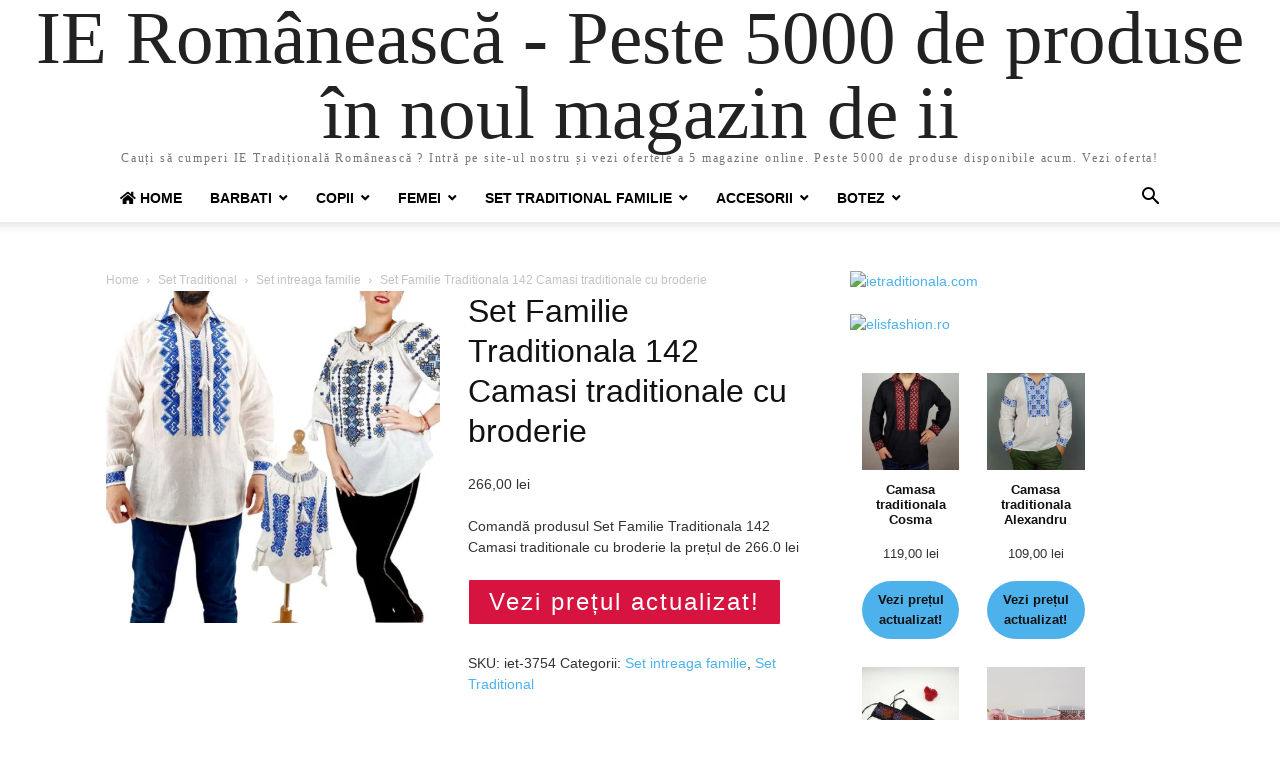

--- FILE ---
content_type: text/html; charset=UTF-8
request_url: https://www.xn--ie-romneasc-17a84b.ro/produs/set-familie-traditionala-142-camasi-traditionale-cu-broderie/
body_size: 20258
content:
<!doctype html >
<html lang="ro-RO" prefix="og: https://ogp.me/ns#">
<head>
    <meta charset="UTF-8" />
    <meta name="viewport" content="width=device-width, initial-scale=1.0">
    <link rel="pingback" href="https://www.xn--ie-romneasc-17a84b.ro/xmlrpc.php" />
    
<!-- Search Engine Optimization by Rank Math PRO - https://rankmath.com/ -->
<title>Set Familie Traditionala 142 Camasi traditionale cu broderie</title>
<meta name="description" content="Comandă produsul Set Familie Traditionala 142 Camasi traditionale cu broderie la prețul de 266.0 lei"/>
<meta name="robots" content="follow, index, max-snippet:-1, max-video-preview:-1, max-image-preview:large"/>
<link rel="canonical" href="https://www.xn--ie-romneasc-17a84b.ro/produs/set-familie-traditionala-142-camasi-traditionale-cu-broderie/" />
<meta property="og:locale" content="ro_RO" />
<meta property="og:type" content="product" />
<meta property="og:title" content="Set Familie Traditionala 142 Camasi traditionale cu broderie" />
<meta property="og:description" content="Comandă produsul Set Familie Traditionala 142 Camasi traditionale cu broderie la prețul de 266.0 lei" />
<meta property="og:url" content="https://www.xn--ie-romneasc-17a84b.ro/produs/set-familie-traditionala-142-camasi-traditionale-cu-broderie/" />
<meta property="og:site_name" content="IE Românească" />
<meta property="og:updated_time" content="2022-02-24T11:23:33+00:00" />
<meta property="og:image" content="https://www.xn--ie-romneasc-17a84b.ro/wp-content/uploads/2022/02/Set-Familie-Traditionala-142-Camasi-traditionale-cu-broderie.jpg" />
<meta property="og:image:secure_url" content="https://www.xn--ie-romneasc-17a84b.ro/wp-content/uploads/2022/02/Set-Familie-Traditionala-142-Camasi-traditionale-cu-broderie.jpg" />
<meta property="og:image:width" content="700" />
<meta property="og:image:height" content="697" />
<meta property="og:image:alt" content="Set Familie Traditionala 142 Camasi traditionale cu broderie" />
<meta property="og:image:type" content="image/jpeg" />
<meta property="product:price:amount" content="266.0" />
<meta property="product:price:currency" content="RON" />
<meta property="product:availability" content="instock" />
<meta property="product:retailer_item_id" content="iet-3754" />
<meta name="twitter:card" content="summary_large_image" />
<meta name="twitter:title" content="Set Familie Traditionala 142 Camasi traditionale cu broderie" />
<meta name="twitter:description" content="Comandă produsul Set Familie Traditionala 142 Camasi traditionale cu broderie la prețul de 266.0 lei" />
<meta name="twitter:image" content="https://www.xn--ie-romneasc-17a84b.ro/wp-content/uploads/2022/02/Set-Familie-Traditionala-142-Camasi-traditionale-cu-broderie.jpg" />
<meta name="twitter:label1" content="Price" />
<meta name="twitter:data1" content="266,00&nbsp;lei" />
<meta name="twitter:label2" content="Availability" />
<meta name="twitter:data2" content="In stock" />
<script type="application/ld+json" class="rank-math-schema-pro">{"@context":"https://schema.org","@graph":[{"@type":"Organization","@id":"https://www.xn--ie-romneasc-17a84b.ro/#organization","name":"IE Rom\u00e2neasc\u0103","url":"https://www.xn--ie-romneasc-17a84b.ro","logo":{"@type":"ImageObject","@id":"https://www.xn--ie-romneasc-17a84b.ro/#logo","url":"https://www.xn--ie-romneasc-17a84b.ro/wp-content/uploads/2020/10/logo-ie-romaneasca.png","contentUrl":"https://www.xn--ie-romneasc-17a84b.ro/wp-content/uploads/2020/10/logo-ie-romaneasca.png","caption":"IE Rom\u00e2neasc\u0103","inLanguage":"ro-RO","width":"280","height":"79"}},{"@type":"WebSite","@id":"https://www.xn--ie-romneasc-17a84b.ro/#website","url":"https://www.xn--ie-romneasc-17a84b.ro","name":"IE Rom\u00e2neasc\u0103","alternateName":"IE Rom\u00e2neasc\u0103 - Peste 5000 de produse \u00een noul magazin de ii","publisher":{"@id":"https://www.xn--ie-romneasc-17a84b.ro/#organization"},"inLanguage":"ro-RO"},{"@type":"ImageObject","@id":"https://www.xn--ie-romneasc-17a84b.ro/wp-content/uploads/2022/02/Set-Familie-Traditionala-142-Camasi-traditionale-cu-broderie.jpg","url":"https://www.xn--ie-romneasc-17a84b.ro/wp-content/uploads/2022/02/Set-Familie-Traditionala-142-Camasi-traditionale-cu-broderie.jpg","width":"700","height":"697","inLanguage":"ro-RO"},{"@type":"ItemPage","@id":"https://www.xn--ie-romneasc-17a84b.ro/produs/set-familie-traditionala-142-camasi-traditionale-cu-broderie/#webpage","url":"https://www.xn--ie-romneasc-17a84b.ro/produs/set-familie-traditionala-142-camasi-traditionale-cu-broderie/","name":"Set Familie Traditionala 142 Camasi traditionale cu broderie","datePublished":"2022-02-24T11:22:50+00:00","dateModified":"2022-02-24T11:23:33+00:00","isPartOf":{"@id":"https://www.xn--ie-romneasc-17a84b.ro/#website"},"primaryImageOfPage":{"@id":"https://www.xn--ie-romneasc-17a84b.ro/wp-content/uploads/2022/02/Set-Familie-Traditionala-142-Camasi-traditionale-cu-broderie.jpg"},"inLanguage":"ro-RO"},{"@type":"Product","name":"Set Familie Traditionala 142 Camasi traditionale cu broderie","description":"Comand\u0103 produsul Set Familie Traditionala 142 Camasi traditionale cu broderie la pre\u021bul de 266.0 lei","sku":"iet-3754","category":"Set Traditional &gt; Set intreaga familie","mainEntityOfPage":{"@id":"https://www.xn--ie-romneasc-17a84b.ro/produs/set-familie-traditionala-142-camasi-traditionale-cu-broderie/#webpage"},"image":[{"@type":"ImageObject","url":"https://www.xn--ie-romneasc-17a84b.ro/wp-content/uploads/2022/02/Set-Familie-Traditionala-142-Camasi-traditionale-cu-broderie.jpg","height":"697","width":"700"}],"offers":{"@type":"Offer","price":"266.00","priceCurrency":"RON","priceValidUntil":"2027-12-31","availability":"https://schema.org/InStock","itemCondition":"NewCondition","url":"https://www.xn--ie-romneasc-17a84b.ro/produs/set-familie-traditionala-142-camasi-traditionale-cu-broderie/","seller":{"@type":"Organization","@id":"https://www.xn--ie-romneasc-17a84b.ro/","name":"IE Rom\u00e2neasc\u0103","url":"https://www.xn--ie-romneasc-17a84b.ro","logo":"https://www.xn--ie-romneasc-17a84b.ro/wp-content/uploads/2020/10/logo-ie-romaneasca.png"}},"@id":"https://www.xn--ie-romneasc-17a84b.ro/produs/set-familie-traditionala-142-camasi-traditionale-cu-broderie/#richSnippet"}]}</script>
<!-- /Rank Math WordPress SEO plugin -->

<link rel='dns-prefetch' href='//use.fontawesome.com' />
<link rel="alternate" type="application/rss+xml" title="IE Românească - Peste 5000 de produse în noul magazin de ii &raquo; Flux" href="https://www.xn--ie-romneasc-17a84b.ro/feed/" />
<link rel="alternate" type="application/rss+xml" title="IE Românească - Peste 5000 de produse în noul magazin de ii &raquo; Flux comentarii" href="https://www.xn--ie-romneasc-17a84b.ro/comments/feed/" />
<link rel="alternate" type="application/rss+xml" title="Flux comentarii IE Românească - Peste 5000 de produse în noul magazin de ii &raquo; Set Familie Traditionala 142 Camasi traditionale cu broderie" href="https://www.xn--ie-romneasc-17a84b.ro/produs/set-familie-traditionala-142-camasi-traditionale-cu-broderie/feed/" />
<script type="text/javascript">
/* <![CDATA[ */
window._wpemojiSettings = {"baseUrl":"https:\/\/s.w.org\/images\/core\/emoji\/14.0.0\/72x72\/","ext":".png","svgUrl":"https:\/\/s.w.org\/images\/core\/emoji\/14.0.0\/svg\/","svgExt":".svg","source":{"concatemoji":"https:\/\/www.xn--ie-romneasc-17a84b.ro\/wp-includes\/js\/wp-emoji-release.min.js?ver=6.4.7"}};
/*! This file is auto-generated */
!function(i,n){var o,s,e;function c(e){try{var t={supportTests:e,timestamp:(new Date).valueOf()};sessionStorage.setItem(o,JSON.stringify(t))}catch(e){}}function p(e,t,n){e.clearRect(0,0,e.canvas.width,e.canvas.height),e.fillText(t,0,0);var t=new Uint32Array(e.getImageData(0,0,e.canvas.width,e.canvas.height).data),r=(e.clearRect(0,0,e.canvas.width,e.canvas.height),e.fillText(n,0,0),new Uint32Array(e.getImageData(0,0,e.canvas.width,e.canvas.height).data));return t.every(function(e,t){return e===r[t]})}function u(e,t,n){switch(t){case"flag":return n(e,"\ud83c\udff3\ufe0f\u200d\u26a7\ufe0f","\ud83c\udff3\ufe0f\u200b\u26a7\ufe0f")?!1:!n(e,"\ud83c\uddfa\ud83c\uddf3","\ud83c\uddfa\u200b\ud83c\uddf3")&&!n(e,"\ud83c\udff4\udb40\udc67\udb40\udc62\udb40\udc65\udb40\udc6e\udb40\udc67\udb40\udc7f","\ud83c\udff4\u200b\udb40\udc67\u200b\udb40\udc62\u200b\udb40\udc65\u200b\udb40\udc6e\u200b\udb40\udc67\u200b\udb40\udc7f");case"emoji":return!n(e,"\ud83e\udef1\ud83c\udffb\u200d\ud83e\udef2\ud83c\udfff","\ud83e\udef1\ud83c\udffb\u200b\ud83e\udef2\ud83c\udfff")}return!1}function f(e,t,n){var r="undefined"!=typeof WorkerGlobalScope&&self instanceof WorkerGlobalScope?new OffscreenCanvas(300,150):i.createElement("canvas"),a=r.getContext("2d",{willReadFrequently:!0}),o=(a.textBaseline="top",a.font="600 32px Arial",{});return e.forEach(function(e){o[e]=t(a,e,n)}),o}function t(e){var t=i.createElement("script");t.src=e,t.defer=!0,i.head.appendChild(t)}"undefined"!=typeof Promise&&(o="wpEmojiSettingsSupports",s=["flag","emoji"],n.supports={everything:!0,everythingExceptFlag:!0},e=new Promise(function(e){i.addEventListener("DOMContentLoaded",e,{once:!0})}),new Promise(function(t){var n=function(){try{var e=JSON.parse(sessionStorage.getItem(o));if("object"==typeof e&&"number"==typeof e.timestamp&&(new Date).valueOf()<e.timestamp+604800&&"object"==typeof e.supportTests)return e.supportTests}catch(e){}return null}();if(!n){if("undefined"!=typeof Worker&&"undefined"!=typeof OffscreenCanvas&&"undefined"!=typeof URL&&URL.createObjectURL&&"undefined"!=typeof Blob)try{var e="postMessage("+f.toString()+"("+[JSON.stringify(s),u.toString(),p.toString()].join(",")+"));",r=new Blob([e],{type:"text/javascript"}),a=new Worker(URL.createObjectURL(r),{name:"wpTestEmojiSupports"});return void(a.onmessage=function(e){c(n=e.data),a.terminate(),t(n)})}catch(e){}c(n=f(s,u,p))}t(n)}).then(function(e){for(var t in e)n.supports[t]=e[t],n.supports.everything=n.supports.everything&&n.supports[t],"flag"!==t&&(n.supports.everythingExceptFlag=n.supports.everythingExceptFlag&&n.supports[t]);n.supports.everythingExceptFlag=n.supports.everythingExceptFlag&&!n.supports.flag,n.DOMReady=!1,n.readyCallback=function(){n.DOMReady=!0}}).then(function(){return e}).then(function(){var e;n.supports.everything||(n.readyCallback(),(e=n.source||{}).concatemoji?t(e.concatemoji):e.wpemoji&&e.twemoji&&(t(e.twemoji),t(e.wpemoji)))}))}((window,document),window._wpemojiSettings);
/* ]]> */
</script>
<style id='wp-emoji-styles-inline-css' type='text/css'>

	img.wp-smiley, img.emoji {
		display: inline !important;
		border: none !important;
		box-shadow: none !important;
		height: 1em !important;
		width: 1em !important;
		margin: 0 0.07em !important;
		vertical-align: -0.1em !important;
		background: none !important;
		padding: 0 !important;
	}
</style>
<link rel='stylesheet' id='wp-block-library-css' href='https://www.xn--ie-romneasc-17a84b.ro/wp-includes/css/dist/block-library/style.min.css?ver=6.4.7' type='text/css' media='all' />
<style id='rank-math-toc-block-style-inline-css' type='text/css'>
.wp-block-rank-math-toc-block nav ol{counter-reset:item}.wp-block-rank-math-toc-block nav ol li{display:block}.wp-block-rank-math-toc-block nav ol li:before{content:counters(item, ".") ". ";counter-increment:item}

</style>
<style id='classic-theme-styles-inline-css' type='text/css'>
/*! This file is auto-generated */
.wp-block-button__link{color:#fff;background-color:#32373c;border-radius:9999px;box-shadow:none;text-decoration:none;padding:calc(.667em + 2px) calc(1.333em + 2px);font-size:1.125em}.wp-block-file__button{background:#32373c;color:#fff;text-decoration:none}
</style>
<style id='global-styles-inline-css' type='text/css'>
body{--wp--preset--color--black: #000000;--wp--preset--color--cyan-bluish-gray: #abb8c3;--wp--preset--color--white: #ffffff;--wp--preset--color--pale-pink: #f78da7;--wp--preset--color--vivid-red: #cf2e2e;--wp--preset--color--luminous-vivid-orange: #ff6900;--wp--preset--color--luminous-vivid-amber: #fcb900;--wp--preset--color--light-green-cyan: #7bdcb5;--wp--preset--color--vivid-green-cyan: #00d084;--wp--preset--color--pale-cyan-blue: #8ed1fc;--wp--preset--color--vivid-cyan-blue: #0693e3;--wp--preset--color--vivid-purple: #9b51e0;--wp--preset--gradient--vivid-cyan-blue-to-vivid-purple: linear-gradient(135deg,rgba(6,147,227,1) 0%,rgb(155,81,224) 100%);--wp--preset--gradient--light-green-cyan-to-vivid-green-cyan: linear-gradient(135deg,rgb(122,220,180) 0%,rgb(0,208,130) 100%);--wp--preset--gradient--luminous-vivid-amber-to-luminous-vivid-orange: linear-gradient(135deg,rgba(252,185,0,1) 0%,rgba(255,105,0,1) 100%);--wp--preset--gradient--luminous-vivid-orange-to-vivid-red: linear-gradient(135deg,rgba(255,105,0,1) 0%,rgb(207,46,46) 100%);--wp--preset--gradient--very-light-gray-to-cyan-bluish-gray: linear-gradient(135deg,rgb(238,238,238) 0%,rgb(169,184,195) 100%);--wp--preset--gradient--cool-to-warm-spectrum: linear-gradient(135deg,rgb(74,234,220) 0%,rgb(151,120,209) 20%,rgb(207,42,186) 40%,rgb(238,44,130) 60%,rgb(251,105,98) 80%,rgb(254,248,76) 100%);--wp--preset--gradient--blush-light-purple: linear-gradient(135deg,rgb(255,206,236) 0%,rgb(152,150,240) 100%);--wp--preset--gradient--blush-bordeaux: linear-gradient(135deg,rgb(254,205,165) 0%,rgb(254,45,45) 50%,rgb(107,0,62) 100%);--wp--preset--gradient--luminous-dusk: linear-gradient(135deg,rgb(255,203,112) 0%,rgb(199,81,192) 50%,rgb(65,88,208) 100%);--wp--preset--gradient--pale-ocean: linear-gradient(135deg,rgb(255,245,203) 0%,rgb(182,227,212) 50%,rgb(51,167,181) 100%);--wp--preset--gradient--electric-grass: linear-gradient(135deg,rgb(202,248,128) 0%,rgb(113,206,126) 100%);--wp--preset--gradient--midnight: linear-gradient(135deg,rgb(2,3,129) 0%,rgb(40,116,252) 100%);--wp--preset--font-size--small: 13px;--wp--preset--font-size--medium: 20px;--wp--preset--font-size--large: 36px;--wp--preset--font-size--x-large: 42px;--wp--preset--spacing--20: 0.44rem;--wp--preset--spacing--30: 0.67rem;--wp--preset--spacing--40: 1rem;--wp--preset--spacing--50: 1.5rem;--wp--preset--spacing--60: 2.25rem;--wp--preset--spacing--70: 3.38rem;--wp--preset--spacing--80: 5.06rem;--wp--preset--shadow--natural: 6px 6px 9px rgba(0, 0, 0, 0.2);--wp--preset--shadow--deep: 12px 12px 50px rgba(0, 0, 0, 0.4);--wp--preset--shadow--sharp: 6px 6px 0px rgba(0, 0, 0, 0.2);--wp--preset--shadow--outlined: 6px 6px 0px -3px rgba(255, 255, 255, 1), 6px 6px rgba(0, 0, 0, 1);--wp--preset--shadow--crisp: 6px 6px 0px rgba(0, 0, 0, 1);}:where(.is-layout-flex){gap: 0.5em;}:where(.is-layout-grid){gap: 0.5em;}body .is-layout-flow > .alignleft{float: left;margin-inline-start: 0;margin-inline-end: 2em;}body .is-layout-flow > .alignright{float: right;margin-inline-start: 2em;margin-inline-end: 0;}body .is-layout-flow > .aligncenter{margin-left: auto !important;margin-right: auto !important;}body .is-layout-constrained > .alignleft{float: left;margin-inline-start: 0;margin-inline-end: 2em;}body .is-layout-constrained > .alignright{float: right;margin-inline-start: 2em;margin-inline-end: 0;}body .is-layout-constrained > .aligncenter{margin-left: auto !important;margin-right: auto !important;}body .is-layout-constrained > :where(:not(.alignleft):not(.alignright):not(.alignfull)){max-width: var(--wp--style--global--content-size);margin-left: auto !important;margin-right: auto !important;}body .is-layout-constrained > .alignwide{max-width: var(--wp--style--global--wide-size);}body .is-layout-flex{display: flex;}body .is-layout-flex{flex-wrap: wrap;align-items: center;}body .is-layout-flex > *{margin: 0;}body .is-layout-grid{display: grid;}body .is-layout-grid > *{margin: 0;}:where(.wp-block-columns.is-layout-flex){gap: 2em;}:where(.wp-block-columns.is-layout-grid){gap: 2em;}:where(.wp-block-post-template.is-layout-flex){gap: 1.25em;}:where(.wp-block-post-template.is-layout-grid){gap: 1.25em;}.has-black-color{color: var(--wp--preset--color--black) !important;}.has-cyan-bluish-gray-color{color: var(--wp--preset--color--cyan-bluish-gray) !important;}.has-white-color{color: var(--wp--preset--color--white) !important;}.has-pale-pink-color{color: var(--wp--preset--color--pale-pink) !important;}.has-vivid-red-color{color: var(--wp--preset--color--vivid-red) !important;}.has-luminous-vivid-orange-color{color: var(--wp--preset--color--luminous-vivid-orange) !important;}.has-luminous-vivid-amber-color{color: var(--wp--preset--color--luminous-vivid-amber) !important;}.has-light-green-cyan-color{color: var(--wp--preset--color--light-green-cyan) !important;}.has-vivid-green-cyan-color{color: var(--wp--preset--color--vivid-green-cyan) !important;}.has-pale-cyan-blue-color{color: var(--wp--preset--color--pale-cyan-blue) !important;}.has-vivid-cyan-blue-color{color: var(--wp--preset--color--vivid-cyan-blue) !important;}.has-vivid-purple-color{color: var(--wp--preset--color--vivid-purple) !important;}.has-black-background-color{background-color: var(--wp--preset--color--black) !important;}.has-cyan-bluish-gray-background-color{background-color: var(--wp--preset--color--cyan-bluish-gray) !important;}.has-white-background-color{background-color: var(--wp--preset--color--white) !important;}.has-pale-pink-background-color{background-color: var(--wp--preset--color--pale-pink) !important;}.has-vivid-red-background-color{background-color: var(--wp--preset--color--vivid-red) !important;}.has-luminous-vivid-orange-background-color{background-color: var(--wp--preset--color--luminous-vivid-orange) !important;}.has-luminous-vivid-amber-background-color{background-color: var(--wp--preset--color--luminous-vivid-amber) !important;}.has-light-green-cyan-background-color{background-color: var(--wp--preset--color--light-green-cyan) !important;}.has-vivid-green-cyan-background-color{background-color: var(--wp--preset--color--vivid-green-cyan) !important;}.has-pale-cyan-blue-background-color{background-color: var(--wp--preset--color--pale-cyan-blue) !important;}.has-vivid-cyan-blue-background-color{background-color: var(--wp--preset--color--vivid-cyan-blue) !important;}.has-vivid-purple-background-color{background-color: var(--wp--preset--color--vivid-purple) !important;}.has-black-border-color{border-color: var(--wp--preset--color--black) !important;}.has-cyan-bluish-gray-border-color{border-color: var(--wp--preset--color--cyan-bluish-gray) !important;}.has-white-border-color{border-color: var(--wp--preset--color--white) !important;}.has-pale-pink-border-color{border-color: var(--wp--preset--color--pale-pink) !important;}.has-vivid-red-border-color{border-color: var(--wp--preset--color--vivid-red) !important;}.has-luminous-vivid-orange-border-color{border-color: var(--wp--preset--color--luminous-vivid-orange) !important;}.has-luminous-vivid-amber-border-color{border-color: var(--wp--preset--color--luminous-vivid-amber) !important;}.has-light-green-cyan-border-color{border-color: var(--wp--preset--color--light-green-cyan) !important;}.has-vivid-green-cyan-border-color{border-color: var(--wp--preset--color--vivid-green-cyan) !important;}.has-pale-cyan-blue-border-color{border-color: var(--wp--preset--color--pale-cyan-blue) !important;}.has-vivid-cyan-blue-border-color{border-color: var(--wp--preset--color--vivid-cyan-blue) !important;}.has-vivid-purple-border-color{border-color: var(--wp--preset--color--vivid-purple) !important;}.has-vivid-cyan-blue-to-vivid-purple-gradient-background{background: var(--wp--preset--gradient--vivid-cyan-blue-to-vivid-purple) !important;}.has-light-green-cyan-to-vivid-green-cyan-gradient-background{background: var(--wp--preset--gradient--light-green-cyan-to-vivid-green-cyan) !important;}.has-luminous-vivid-amber-to-luminous-vivid-orange-gradient-background{background: var(--wp--preset--gradient--luminous-vivid-amber-to-luminous-vivid-orange) !important;}.has-luminous-vivid-orange-to-vivid-red-gradient-background{background: var(--wp--preset--gradient--luminous-vivid-orange-to-vivid-red) !important;}.has-very-light-gray-to-cyan-bluish-gray-gradient-background{background: var(--wp--preset--gradient--very-light-gray-to-cyan-bluish-gray) !important;}.has-cool-to-warm-spectrum-gradient-background{background: var(--wp--preset--gradient--cool-to-warm-spectrum) !important;}.has-blush-light-purple-gradient-background{background: var(--wp--preset--gradient--blush-light-purple) !important;}.has-blush-bordeaux-gradient-background{background: var(--wp--preset--gradient--blush-bordeaux) !important;}.has-luminous-dusk-gradient-background{background: var(--wp--preset--gradient--luminous-dusk) !important;}.has-pale-ocean-gradient-background{background: var(--wp--preset--gradient--pale-ocean) !important;}.has-electric-grass-gradient-background{background: var(--wp--preset--gradient--electric-grass) !important;}.has-midnight-gradient-background{background: var(--wp--preset--gradient--midnight) !important;}.has-small-font-size{font-size: var(--wp--preset--font-size--small) !important;}.has-medium-font-size{font-size: var(--wp--preset--font-size--medium) !important;}.has-large-font-size{font-size: var(--wp--preset--font-size--large) !important;}.has-x-large-font-size{font-size: var(--wp--preset--font-size--x-large) !important;}
.wp-block-navigation a:where(:not(.wp-element-button)){color: inherit;}
:where(.wp-block-post-template.is-layout-flex){gap: 1.25em;}:where(.wp-block-post-template.is-layout-grid){gap: 1.25em;}
:where(.wp-block-columns.is-layout-flex){gap: 2em;}:where(.wp-block-columns.is-layout-grid){gap: 2em;}
.wp-block-pullquote{font-size: 1.5em;line-height: 1.6;}
</style>
<link rel='stylesheet' id='bar-style-css' href='https://www.xn--ie-romneasc-17a84b.ro/wp-content/plugins/plugin/custom-style.css?ver=6.4.7' type='text/css' media='all' />
<link rel='stylesheet' id='bootstrap-style-css' href='https://www.xn--ie-romneasc-17a84b.ro/wp-content/plugins/plugin/bootstrap.css?ver=6.4.7' type='text/css' media='all' />
<link rel='stylesheet' id='woocommerce-layout-css' href='https://www.xn--ie-romneasc-17a84b.ro/wp-content/plugins/woocommerce/assets/css/woocommerce-layout.css?ver=8.7.2' type='text/css' media='all' />
<link rel='stylesheet' id='woocommerce-smallscreen-css' href='https://www.xn--ie-romneasc-17a84b.ro/wp-content/plugins/woocommerce/assets/css/woocommerce-smallscreen.css?ver=8.7.2' type='text/css' media='only screen and (max-width: 768px)' />
<link rel='stylesheet' id='woocommerce-general-css' href='https://www.xn--ie-romneasc-17a84b.ro/wp-content/plugins/woocommerce/assets/css/woocommerce.css?ver=8.7.2' type='text/css' media='all' />
<style id='woocommerce-inline-inline-css' type='text/css'>
.woocommerce form .form-row .required { visibility: visible; }
</style>
<link rel='stylesheet' id='font-awesome-official-css' href='https://use.fontawesome.com/releases/v5.13.0/css/all.css' type='text/css' media='all' integrity="sha384-Bfad6CLCknfcloXFOyFnlgtENryhrpZCe29RTifKEixXQZ38WheV+i/6YWSzkz3V" crossorigin="anonymous" />
<link rel='stylesheet' id='td-theme-css' href='https://www.xn--ie-romneasc-17a84b.ro/wp-content/themes/Newspaper/style.css?ver=11.5.1' type='text/css' media='all' />
<style id='kadence-blocks-global-variables-inline-css' type='text/css'>
:root {--global-kb-font-size-sm:clamp(0.8rem, 0.73rem + 0.217vw, 0.9rem);--global-kb-font-size-md:clamp(1.1rem, 0.995rem + 0.326vw, 1.25rem);--global-kb-font-size-lg:clamp(1.75rem, 1.576rem + 0.543vw, 2rem);--global-kb-font-size-xl:clamp(2.25rem, 1.728rem + 1.63vw, 3rem);--global-kb-font-size-xxl:clamp(2.5rem, 1.456rem + 3.26vw, 4rem);--global-kb-font-size-xxxl:clamp(2.75rem, 0.489rem + 7.065vw, 6rem);}:root {--global-palette1: #3182CE;--global-palette2: #2B6CB0;--global-palette3: #1A202C;--global-palette4: #2D3748;--global-palette5: #4A5568;--global-palette6: #718096;--global-palette7: #EDF2F7;--global-palette8: #F7FAFC;--global-palette9: #ffffff;}
</style>
<link rel='stylesheet' id='font-awesome-official-v4shim-css' href='https://use.fontawesome.com/releases/v5.13.0/css/v4-shims.css' type='text/css' media='all' integrity="sha384-/7iOrVBege33/9vHFYEtviVcxjUsNCqyeMnlW/Ms+PH8uRdFkKFmqf9CbVAN0Qef" crossorigin="anonymous" />
<style id='font-awesome-official-v4shim-inline-css' type='text/css'>
@font-face {
font-family: "FontAwesome";
font-display: block;
src: url("https://use.fontawesome.com/releases/v5.13.0/webfonts/fa-brands-400.eot"),
		url("https://use.fontawesome.com/releases/v5.13.0/webfonts/fa-brands-400.eot?#iefix") format("embedded-opentype"),
		url("https://use.fontawesome.com/releases/v5.13.0/webfonts/fa-brands-400.woff2") format("woff2"),
		url("https://use.fontawesome.com/releases/v5.13.0/webfonts/fa-brands-400.woff") format("woff"),
		url("https://use.fontawesome.com/releases/v5.13.0/webfonts/fa-brands-400.ttf") format("truetype"),
		url("https://use.fontawesome.com/releases/v5.13.0/webfonts/fa-brands-400.svg#fontawesome") format("svg");
}

@font-face {
font-family: "FontAwesome";
font-display: block;
src: url("https://use.fontawesome.com/releases/v5.13.0/webfonts/fa-solid-900.eot"),
		url("https://use.fontawesome.com/releases/v5.13.0/webfonts/fa-solid-900.eot?#iefix") format("embedded-opentype"),
		url("https://use.fontawesome.com/releases/v5.13.0/webfonts/fa-solid-900.woff2") format("woff2"),
		url("https://use.fontawesome.com/releases/v5.13.0/webfonts/fa-solid-900.woff") format("woff"),
		url("https://use.fontawesome.com/releases/v5.13.0/webfonts/fa-solid-900.ttf") format("truetype"),
		url("https://use.fontawesome.com/releases/v5.13.0/webfonts/fa-solid-900.svg#fontawesome") format("svg");
}

@font-face {
font-family: "FontAwesome";
font-display: block;
src: url("https://use.fontawesome.com/releases/v5.13.0/webfonts/fa-regular-400.eot"),
		url("https://use.fontawesome.com/releases/v5.13.0/webfonts/fa-regular-400.eot?#iefix") format("embedded-opentype"),
		url("https://use.fontawesome.com/releases/v5.13.0/webfonts/fa-regular-400.woff2") format("woff2"),
		url("https://use.fontawesome.com/releases/v5.13.0/webfonts/fa-regular-400.woff") format("woff"),
		url("https://use.fontawesome.com/releases/v5.13.0/webfonts/fa-regular-400.ttf") format("truetype"),
		url("https://use.fontawesome.com/releases/v5.13.0/webfonts/fa-regular-400.svg#fontawesome") format("svg");
unicode-range: U+F004-F005,U+F007,U+F017,U+F022,U+F024,U+F02E,U+F03E,U+F044,U+F057-F059,U+F06E,U+F070,U+F075,U+F07B-F07C,U+F080,U+F086,U+F089,U+F094,U+F09D,U+F0A0,U+F0A4-F0A7,U+F0C5,U+F0C7-F0C8,U+F0E0,U+F0EB,U+F0F3,U+F0F8,U+F0FE,U+F111,U+F118-F11A,U+F11C,U+F133,U+F144,U+F146,U+F14A,U+F14D-F14E,U+F150-F152,U+F15B-F15C,U+F164-F165,U+F185-F186,U+F191-F192,U+F1AD,U+F1C1-F1C9,U+F1CD,U+F1D8,U+F1E3,U+F1EA,U+F1F6,U+F1F9,U+F20A,U+F247-F249,U+F24D,U+F254-F25B,U+F25D,U+F267,U+F271-F274,U+F279,U+F28B,U+F28D,U+F2B5-F2B6,U+F2B9,U+F2BB,U+F2BD,U+F2C1-F2C2,U+F2D0,U+F2D2,U+F2DC,U+F2ED,U+F328,U+F358-F35B,U+F3A5,U+F3D1,U+F410,U+F4AD;
}
</style>
<script type="text/javascript" src="https://www.xn--ie-romneasc-17a84b.ro/wp-includes/js/jquery/jquery.min.js?ver=3.7.1" id="jquery-core-js"></script>
<script type="text/javascript" src="https://www.xn--ie-romneasc-17a84b.ro/wp-includes/js/jquery/jquery-migrate.min.js?ver=3.4.1" id="jquery-migrate-js"></script>
<script type="text/javascript" src="https://www.xn--ie-romneasc-17a84b.ro/wp-content/plugins/plugin/custom-js.js?ver=6.4.7" id="bar-js-js"></script>
<script type="text/javascript" src="https://www.xn--ie-romneasc-17a84b.ro/wp-content/plugins/plugin/bootstrap.js?ver=6.4.7" id="bootstrap.js-js"></script>
<script type="text/javascript" src="https://www.xn--ie-romneasc-17a84b.ro/wp-content/plugins/woocommerce/assets/js/jquery-blockui/jquery.blockUI.min.js?ver=2.7.0-wc.8.7.2" id="jquery-blockui-js" defer="defer" data-wp-strategy="defer"></script>
<script type="text/javascript" id="wc-add-to-cart-js-extra">
/* <![CDATA[ */
var wc_add_to_cart_params = {"ajax_url":"\/wp-admin\/admin-ajax.php","wc_ajax_url":"\/?wc-ajax=%%endpoint%%","i18n_view_cart":"Vezi co\u0219ul","cart_url":"https:\/\/www.xn--ie-romneasc-17a84b.ro","is_cart":"","cart_redirect_after_add":"no"};
/* ]]> */
</script>
<script type="text/javascript" src="https://www.xn--ie-romneasc-17a84b.ro/wp-content/plugins/woocommerce/assets/js/frontend/add-to-cart.min.js?ver=8.7.2" id="wc-add-to-cart-js" defer="defer" data-wp-strategy="defer"></script>
<script type="text/javascript" id="wc-single-product-js-extra">
/* <![CDATA[ */
var wc_single_product_params = {"i18n_required_rating_text":"Te rog selecteaz\u0103 o evaluare","review_rating_required":"yes","flexslider":{"rtl":false,"animation":"slide","smoothHeight":true,"directionNav":false,"controlNav":"thumbnails","slideshow":false,"animationSpeed":500,"animationLoop":false,"allowOneSlide":false},"zoom_enabled":"","zoom_options":[],"photoswipe_enabled":"","photoswipe_options":{"shareEl":false,"closeOnScroll":false,"history":false,"hideAnimationDuration":0,"showAnimationDuration":0},"flexslider_enabled":""};
/* ]]> */
</script>
<script type="text/javascript" src="https://www.xn--ie-romneasc-17a84b.ro/wp-content/plugins/woocommerce/assets/js/frontend/single-product.min.js?ver=8.7.2" id="wc-single-product-js" defer="defer" data-wp-strategy="defer"></script>
<script type="text/javascript" src="https://www.xn--ie-romneasc-17a84b.ro/wp-content/plugins/woocommerce/assets/js/js-cookie/js.cookie.min.js?ver=2.1.4-wc.8.7.2" id="js-cookie-js" defer="defer" data-wp-strategy="defer"></script>
<script type="text/javascript" id="woocommerce-js-extra">
/* <![CDATA[ */
var woocommerce_params = {"ajax_url":"\/wp-admin\/admin-ajax.php","wc_ajax_url":"\/?wc-ajax=%%endpoint%%"};
/* ]]> */
</script>
<script type="text/javascript" src="https://www.xn--ie-romneasc-17a84b.ro/wp-content/plugins/woocommerce/assets/js/frontend/woocommerce.min.js?ver=8.7.2" id="woocommerce-js" defer="defer" data-wp-strategy="defer"></script>
<link rel="https://api.w.org/" href="https://www.xn--ie-romneasc-17a84b.ro/wp-json/" /><link rel="alternate" type="application/json" href="https://www.xn--ie-romneasc-17a84b.ro/wp-json/wp/v2/product/32565" /><link rel="EditURI" type="application/rsd+xml" title="RSD" href="https://www.xn--ie-romneasc-17a84b.ro/xmlrpc.php?rsd" />
<meta name="generator" content="WordPress 6.4.7" />
<link rel='shortlink' href='https://www.xn--ie-romneasc-17a84b.ro/?p=32565' />
<link rel="alternate" type="application/json+oembed" href="https://www.xn--ie-romneasc-17a84b.ro/wp-json/oembed/1.0/embed?url=https%3A%2F%2Fwww.xn--ie-romneasc-17a84b.ro%2Fprodus%2Fset-familie-traditionala-142-camasi-traditionale-cu-broderie%2F" />
<link rel="alternate" type="text/xml+oembed" href="https://www.xn--ie-romneasc-17a84b.ro/wp-json/oembed/1.0/embed?url=https%3A%2F%2Fwww.xn--ie-romneasc-17a84b.ro%2Fprodus%2Fset-familie-traditionala-142-camasi-traditionale-cu-broderie%2F&#038;format=xml" />
<noscript><style>.vce-row-container .vcv-lozad {display: none}</style></noscript><meta name="generator" content="Powered by Visual Composer Website Builder - fast and easy-to-use drag and drop visual editor for WordPress."/>	<noscript><style>.woocommerce-product-gallery{ opacity: 1 !important; }</style></noscript>
	</head>

<body class="product-template-default single single-product postid-32565 tagdiv-small-theme theme-Newspaper vcwb woocommerce woocommerce-page woocommerce-no-js" itemscope="itemscope" itemtype="https://schema.org/WebPage">


    <!-- Mobile Search -->
    <div class="td-search-background" style="visibility:hidden"></div>
    <div class="td-search-wrap-mob" style="visibility:hidden">
        <div class="td-drop-down-search" aria-labelledby="td-header-search-button">
            <form method="get" class="td-search-form" action="https://www.xn--ie-romneasc-17a84b.ro/">
                <div class="td-search-close">
                    <a href="#"><i class="td-icon-close-mobile"></i></a>
                </div>
                <div role="search" class="td-search-input">
                    <span>Căutați</span>
                    <label for="td-header-search-mob">
                        <input id="td-header-search-mob" type="text" value="" name="s" autocomplete="off" />
                    </label>
                </div>
            </form>
            <div id="td-aj-search-mob"></div>
        </div>
    </div>

    <!-- Mobile Menu -->
    <div class="td-menu-background" style="visibility:hidden"></div>
    <div id="td-mobile-nav" style="visibility:hidden">
        <div class="td-mobile-container">
            <!-- mobile menu top section -->
            <div class="td-menu-socials-wrap">
                <!-- close button -->
                <div class="td-mobile-close">
                    <a href="#"><i class="td-icon-close-mobile"></i></a>
                </div>
            </div>

            <!-- menu section -->
            <div class="td-mobile-content">
                <div class="menu-td-demo-header-menu-container"><ul id="menu-td-demo-header-menu" class="td-mobile-main-menu"><li id="menu-item-254" class="menu-item menu-item-type-custom menu-item-object-custom menu-item-home menu-item-254"><a href="https://www.xn--ie-romneasc-17a84b.ro/"><i class="fas fa-home"></i> HOME<i class="td-icon-menu-right td-element-after"></i></a></li>
<li id="menu-item-19977" class="menu-item menu-item-type-taxonomy menu-item-object-product_cat menu-item-has-children menu-item-19977"><a href="https://www.xn--ie-romneasc-17a84b.ro/categorie-produs/barbati/">Barbati<i class="td-icon-menu-right td-element-after"></i></a>
<ul class="sub-menu">
	<li id="menu-item-19978" class="menu-item menu-item-type-taxonomy menu-item-object-product_cat menu-item-19978"><a href="https://www.xn--ie-romneasc-17a84b.ro/categorie-produs/barbati/camasi/">Camasi<i class="td-icon-menu-right td-element-after"></i></a></li>
	<li id="menu-item-19979" class="menu-item menu-item-type-taxonomy menu-item-object-product_cat menu-item-19979"><a href="https://www.xn--ie-romneasc-17a84b.ro/categorie-produs/barbati/veste/">Veste<i class="td-icon-menu-right td-element-after"></i></a></li>
</ul>
</li>
<li id="menu-item-19981" class="menu-item menu-item-type-taxonomy menu-item-object-product_cat menu-item-has-children menu-item-19981"><a href="https://www.xn--ie-romneasc-17a84b.ro/categorie-produs/copii/">Copii<i class="td-icon-menu-right td-element-after"></i></a>
<ul class="sub-menu">
	<li id="menu-item-19982" class="menu-item menu-item-type-taxonomy menu-item-object-product_cat menu-item-19982"><a href="https://www.xn--ie-romneasc-17a84b.ro/categorie-produs/copii/baieti/">Baieti<i class="td-icon-menu-right td-element-after"></i></a></li>
	<li id="menu-item-19983" class="menu-item menu-item-type-taxonomy menu-item-object-product_cat menu-item-19983"><a href="https://www.xn--ie-romneasc-17a84b.ro/categorie-produs/copii/fetite/">Fetite<i class="td-icon-menu-right td-element-after"></i></a></li>
	<li id="menu-item-33588" class="menu-item menu-item-type-taxonomy menu-item-object-product_cat menu-item-33588"><a href="https://www.xn--ie-romneasc-17a84b.ro/categorie-produs/copii/jucarii/">Jucarii<i class="td-icon-menu-right td-element-after"></i></a></li>
</ul>
</li>
<li id="menu-item-19984" class="menu-item menu-item-type-taxonomy menu-item-object-product_cat menu-item-has-children menu-item-19984"><a href="https://www.xn--ie-romneasc-17a84b.ro/categorie-produs/femei/">Femei<i class="td-icon-menu-right td-element-after"></i></a>
<ul class="sub-menu">
	<li id="menu-item-28724" class="menu-item menu-item-type-taxonomy menu-item-object-product_cat menu-item-28724"><a href="https://www.xn--ie-romneasc-17a84b.ro/categorie-produs/femei/ii-cu-maneca-lunga-femei/">Ii cu maneca lunga<i class="td-icon-menu-right td-element-after"></i></a></li>
	<li id="menu-item-19985" class="menu-item menu-item-type-taxonomy menu-item-object-product_cat menu-item-19985"><a href="https://www.xn--ie-romneasc-17a84b.ro/categorie-produs/femei/bluze/">Bluze<i class="td-icon-menu-right td-element-after"></i></a></li>
	<li id="menu-item-19987" class="menu-item menu-item-type-taxonomy menu-item-object-product_cat menu-item-19987"><a href="https://www.xn--ie-romneasc-17a84b.ro/categorie-produs/femei/camasi-femei/">Camasi<i class="td-icon-menu-right td-element-after"></i></a></li>
	<li id="menu-item-19988" class="menu-item menu-item-type-taxonomy menu-item-object-product_cat menu-item-19988"><a href="https://www.xn--ie-romneasc-17a84b.ro/categorie-produs/femei/cardigane-si-geci/">Cardigane si Geci<i class="td-icon-menu-right td-element-after"></i></a></li>
	<li id="menu-item-19989" class="menu-item menu-item-type-taxonomy menu-item-object-product_cat menu-item-19989"><a href="https://www.xn--ie-romneasc-17a84b.ro/categorie-produs/femei/fuste/">Fuste<i class="td-icon-menu-right td-element-after"></i></a></li>
	<li id="menu-item-19990" class="menu-item menu-item-type-taxonomy menu-item-object-product_cat menu-item-19990"><a href="https://www.xn--ie-romneasc-17a84b.ro/categorie-produs/femei/ii-traditionale/">Ii traditionale<i class="td-icon-menu-right td-element-after"></i></a></li>
	<li id="menu-item-19991" class="menu-item menu-item-type-taxonomy menu-item-object-product_cat menu-item-19991"><a href="https://www.xn--ie-romneasc-17a84b.ro/categorie-produs/femei/masuri-mari/">Masuri mari<i class="td-icon-menu-right td-element-after"></i></a></li>
	<li id="menu-item-19992" class="menu-item menu-item-type-taxonomy menu-item-object-product_cat menu-item-19992"><a href="https://www.xn--ie-romneasc-17a84b.ro/categorie-produs/femei/paltoane/">Paltoane<i class="td-icon-menu-right td-element-after"></i></a></li>
	<li id="menu-item-19993" class="menu-item menu-item-type-taxonomy menu-item-object-product_cat menu-item-19993"><a href="https://www.xn--ie-romneasc-17a84b.ro/categorie-produs/femei/rochii/">Rochii<i class="td-icon-menu-right td-element-after"></i></a></li>
	<li id="menu-item-19994" class="menu-item menu-item-type-taxonomy menu-item-object-product_cat menu-item-19994"><a href="https://www.xn--ie-romneasc-17a84b.ro/categorie-produs/femei/rochii-traditionale/">Rochii traditionale<i class="td-icon-menu-right td-element-after"></i></a></li>
	<li id="menu-item-19995" class="menu-item menu-item-type-taxonomy menu-item-object-product_cat menu-item-19995"><a href="https://www.xn--ie-romneasc-17a84b.ro/categorie-produs/femei/sacouri/">Sacouri<i class="td-icon-menu-right td-element-after"></i></a></li>
	<li id="menu-item-19996" class="menu-item menu-item-type-taxonomy menu-item-object-product_cat menu-item-19996"><a href="https://www.xn--ie-romneasc-17a84b.ro/categorie-produs/femei/veste-si-fote-dama/">Veste si Fote Dama<i class="td-icon-menu-right td-element-after"></i></a></li>
	<li id="menu-item-19998" class="menu-item menu-item-type-taxonomy menu-item-object-product_cat menu-item-19998"><a href="https://www.xn--ie-romneasc-17a84b.ro/categorie-produs/mega-reduceri-2021/">MEGA REDUCERI 2022<i class="td-icon-menu-right td-element-after"></i></a></li>
</ul>
</li>
<li id="menu-item-28725" class="menu-item menu-item-type-taxonomy menu-item-object-product_cat menu-item-has-children menu-item-28725"><a href="https://www.xn--ie-romneasc-17a84b.ro/categorie-produs/set-traditional-familie/">Set Traditional familie<i class="td-icon-menu-right td-element-after"></i></a>
<ul class="sub-menu">
	<li id="menu-item-28726" class="menu-item menu-item-type-taxonomy menu-item-object-product_cat menu-item-28726"><a href="https://www.xn--ie-romneasc-17a84b.ro/categorie-produs/set-traditional-familie/set-mama-fiica-fiu/">Set &#8211; Mama / fiica / fiu<i class="td-icon-menu-right td-element-after"></i></a></li>
	<li id="menu-item-28727" class="menu-item menu-item-type-taxonomy menu-item-object-product_cat menu-item-28727"><a href="https://www.xn--ie-romneasc-17a84b.ro/categorie-produs/set-traditional-familie/set-mama-tata/">Set &#8211; Mama / Tata<i class="td-icon-menu-right td-element-after"></i></a></li>
	<li id="menu-item-28728" class="menu-item menu-item-type-taxonomy menu-item-object-product_cat menu-item-28728"><a href="https://www.xn--ie-romneasc-17a84b.ro/categorie-produs/set-traditional-familie/set-mama-tata-fiica/">Set &#8211; Mama / Tata / fiica<i class="td-icon-menu-right td-element-after"></i></a></li>
	<li id="menu-item-28729" class="menu-item menu-item-type-taxonomy menu-item-object-product_cat menu-item-28729"><a href="https://www.xn--ie-romneasc-17a84b.ro/categorie-produs/set-traditional-familie/set-mama-tata-fiica-fiu/">Set &#8211; Mama / Tata / fiica / fiu<i class="td-icon-menu-right td-element-after"></i></a></li>
	<li id="menu-item-28730" class="menu-item menu-item-type-taxonomy menu-item-object-product_cat menu-item-28730"><a href="https://www.xn--ie-romneasc-17a84b.ro/categorie-produs/set-traditional-familie/set-tata-fiica-fiu/">Set &#8211; Tata / fiica / fiu<i class="td-icon-menu-right td-element-after"></i></a></li>
	<li id="menu-item-28731" class="menu-item menu-item-type-taxonomy menu-item-object-product_cat menu-item-28731"><a href="https://www.xn--ie-romneasc-17a84b.ro/categorie-produs/set-traditional-familie/set-mama-fiica/">Set Mama / Fiica<i class="td-icon-menu-right td-element-after"></i></a></li>
	<li id="menu-item-28732" class="menu-item menu-item-type-taxonomy menu-item-object-product_cat menu-item-28732"><a href="https://www.xn--ie-romneasc-17a84b.ro/categorie-produs/set-traditional-familie/set-mama-fiu/">Set Mama / Fiu<i class="td-icon-menu-right td-element-after"></i></a></li>
	<li id="menu-item-28733" class="menu-item menu-item-type-taxonomy menu-item-object-product_cat menu-item-28733"><a href="https://www.xn--ie-romneasc-17a84b.ro/categorie-produs/set-traditional-familie/set-mama-tata-fiu/">Set Mama/Tata/fiu<i class="td-icon-menu-right td-element-after"></i></a></li>
	<li id="menu-item-28734" class="menu-item menu-item-type-taxonomy menu-item-object-product_cat menu-item-28734"><a href="https://www.xn--ie-romneasc-17a84b.ro/categorie-produs/set-traditional-familie/set-tata-fiica/">Set Tata / Fiica<i class="td-icon-menu-right td-element-after"></i></a></li>
	<li id="menu-item-28735" class="menu-item menu-item-type-taxonomy menu-item-object-product_cat menu-item-28735"><a href="https://www.xn--ie-romneasc-17a84b.ro/categorie-produs/set-traditional-familie/set-tata-fiu/">Set Tata / Fiu<i class="td-icon-menu-right td-element-after"></i></a></li>
</ul>
</li>
<li id="menu-item-33571" class="menu-item menu-item-type-taxonomy menu-item-object-product_cat menu-item-has-children menu-item-33571"><a href="https://www.xn--ie-romneasc-17a84b.ro/categorie-produs/accesorii-2/">Accesorii<i class="td-icon-menu-right td-element-after"></i></a>
<ul class="sub-menu">
	<li id="menu-item-33594" class="menu-item menu-item-type-custom menu-item-object-custom menu-item-33594"><a href="https://www.xn--ie-romneasc-17a84b.ro/categorie-produs/botez-traditional/trusou-traditional/">Trusou traditional<i class="td-icon-menu-right td-element-after"></i></a></li>
	<li id="menu-item-33572" class="menu-item menu-item-type-taxonomy menu-item-object-product_cat menu-item-33572"><a href="https://www.xn--ie-romneasc-17a84b.ro/categorie-produs/accesorii-2/basca/">Basca / Clop<i class="td-icon-menu-right td-element-after"></i></a></li>
	<li id="menu-item-33573" class="menu-item menu-item-type-taxonomy menu-item-object-product_cat menu-item-33573"><a href="https://www.xn--ie-romneasc-17a84b.ro/categorie-produs/accesorii-2/brauri-accesorii-2/">Brauri  Ie Traditionala<i class="td-icon-menu-right td-element-after"></i></a></li>
	<li id="menu-item-19980" class="menu-item menu-item-type-taxonomy menu-item-object-product_cat menu-item-19980"><a href="https://www.xn--ie-romneasc-17a84b.ro/categorie-produs/brauri/">Brauri  Magazin Traditional<i class="td-icon-menu-right td-element-after"></i></a></li>
	<li id="menu-item-33574" class="menu-item menu-item-type-taxonomy menu-item-object-product_cat menu-item-33574"><a href="https://www.xn--ie-romneasc-17a84b.ro/categorie-produs/accesorii-2/esarfe/">Esarfe<i class="td-icon-menu-right td-element-after"></i></a></li>
	<li id="menu-item-33575" class="menu-item menu-item-type-taxonomy menu-item-object-product_cat menu-item-33575"><a href="https://www.xn--ie-romneasc-17a84b.ro/categorie-produs/accesorii-2/genti-accesorii-2/">Genti<i class="td-icon-menu-right td-element-after"></i></a></li>
	<li id="menu-item-33576" class="menu-item menu-item-type-taxonomy menu-item-object-product_cat menu-item-33576"><a href="https://www.xn--ie-romneasc-17a84b.ro/categorie-produs/accesorii-2/genti-traditionale/">Genti traditionale<i class="td-icon-menu-right td-element-after"></i></a></li>
	<li id="menu-item-33589" class="menu-item menu-item-type-taxonomy menu-item-object-product_cat menu-item-has-children menu-item-33589"><a href="https://www.xn--ie-romneasc-17a84b.ro/categorie-produs/home-deco/">Home &amp; Deco<i class="td-icon-menu-right td-element-after"></i></a>
	<ul class="sub-menu">
		<li id="menu-item-33590" class="menu-item menu-item-type-taxonomy menu-item-object-product_cat menu-item-33590"><a href="https://www.xn--ie-romneasc-17a84b.ro/categorie-produs/home-deco/cadou-hand-made/">Cadou Hand Made<i class="td-icon-menu-right td-element-after"></i></a></li>
		<li id="menu-item-33591" class="menu-item menu-item-type-taxonomy menu-item-object-product_cat menu-item-33591"><a href="https://www.xn--ie-romneasc-17a84b.ro/categorie-produs/home-deco/jucarii-traditionale/">Jucarii Traditionale<i class="td-icon-menu-right td-element-after"></i></a></li>
	</ul>
</li>
</ul>
</li>
<li id="menu-item-33577" class="menu-item menu-item-type-taxonomy menu-item-object-product_cat menu-item-has-children menu-item-33577"><a href="https://www.xn--ie-romneasc-17a84b.ro/categorie-produs/botez-cu-traditie/">Botez<i class="td-icon-menu-right td-element-after"></i></a>
<ul class="sub-menu">
	<li id="menu-item-33578" class="menu-item menu-item-type-taxonomy menu-item-object-product_cat menu-item-33578"><a href="https://www.xn--ie-romneasc-17a84b.ro/categorie-produs/botez-cu-traditie/accesorii-botez/">Accesorii botez<i class="td-icon-menu-right td-element-after"></i></a></li>
	<li id="menu-item-33579" class="menu-item menu-item-type-taxonomy menu-item-object-product_cat menu-item-33579"><a href="https://www.xn--ie-romneasc-17a84b.ro/categorie-produs/botez-cu-traditie/body-uri-bebelus/">Body-uri bebelus<i class="td-icon-menu-right td-element-after"></i></a></li>
	<li id="menu-item-33580" class="menu-item menu-item-type-taxonomy menu-item-object-product_cat menu-item-33580"><a href="https://www.xn--ie-romneasc-17a84b.ro/categorie-produs/botez-cu-traditie/hainute-traditionale/">Hainute Traditionale<i class="td-icon-menu-right td-element-after"></i></a></li>
	<li id="menu-item-33581" class="menu-item menu-item-type-taxonomy menu-item-object-product_cat menu-item-33581"><a href="https://www.xn--ie-romneasc-17a84b.ro/categorie-produs/botez-traditional/">Botez Traditional<i class="td-icon-menu-right td-element-after"></i></a></li>
	<li id="menu-item-33582" class="menu-item menu-item-type-taxonomy menu-item-object-product_cat menu-item-33582"><a href="https://www.xn--ie-romneasc-17a84b.ro/categorie-produs/botez-traditional/compleu-baietel/">Compleu baietel<i class="td-icon-menu-right td-element-after"></i></a></li>
	<li id="menu-item-33583" class="menu-item menu-item-type-taxonomy menu-item-object-product_cat menu-item-33583"><a href="https://www.xn--ie-romneasc-17a84b.ro/categorie-produs/botez-traditional/compleu-fetita/">Compleu fetita<i class="td-icon-menu-right td-element-after"></i></a></li>
</ul>
</li>
</ul></div>            </div>
        </div>
    </div>

    <div id="td-outer-wrap" class="td-theme-wrap">
        <div class="td-header-wrap td-header-style-1">
            <div class="td-banner-wrap-full td-logo-wrap-full td-container-wrap">
                <div class="td-header-sp-logo">
                    
                    <div class="td-logo-text-wrap">
                        <div class="td-logo-text-container">
                                                        <a class="td-logo-wrap" href="https://www.xn--ie-romneasc-17a84b.ro/">
                                <span class="td-logo-text">IE Românească - Peste 5000 de produse în noul magazin de ii</span>
                            </a>
                                                        <span class="td-tagline-text">Cauți să cumperi IE Tradițională Românească ? Intră pe site-ul nostru și vezi ofertele a 5 magazine online. Peste 5000 de produse disponibile acum. Vezi oferta!</span>
                        </div>
                    </div>
                </div>
            </div>

            <div class="td-header-menu-wrap-full td-container-wrap">
                <div class="td-header-menu-wrap td-header-gradient">
                    <div class="td-container td-header-row td-header-main-menu">
                        <div id="td-header-menu" role="navigation">
                            <div id="td-top-mobile-toggle"><a href="#"><i class="td-icon-font td-icon-mobile"></i></a></div>

                            <div class="menu-td-demo-header-menu-container"><ul id="menu-td-demo-header-menu-1" class="sf-menu tagdiv-small-theme-menu"><li class="menu-item menu-item-type-custom menu-item-object-custom menu-item-home menu-item-254"><a href="https://www.xn--ie-romneasc-17a84b.ro/"><i class="fas fa-home"></i> HOME</a></li>
<li class="menu-item menu-item-type-taxonomy menu-item-object-product_cat menu-item-has-children menu-item-19977"><a href="https://www.xn--ie-romneasc-17a84b.ro/categorie-produs/barbati/">Barbati</a>
<ul class="sub-menu">
	<li class="menu-item menu-item-type-taxonomy menu-item-object-product_cat menu-item-19978"><a href="https://www.xn--ie-romneasc-17a84b.ro/categorie-produs/barbati/camasi/">Camasi</a></li>
	<li class="menu-item menu-item-type-taxonomy menu-item-object-product_cat menu-item-19979"><a href="https://www.xn--ie-romneasc-17a84b.ro/categorie-produs/barbati/veste/">Veste</a></li>
</ul>
</li>
<li class="menu-item menu-item-type-taxonomy menu-item-object-product_cat menu-item-has-children menu-item-19981"><a href="https://www.xn--ie-romneasc-17a84b.ro/categorie-produs/copii/">Copii</a>
<ul class="sub-menu">
	<li class="menu-item menu-item-type-taxonomy menu-item-object-product_cat menu-item-19982"><a href="https://www.xn--ie-romneasc-17a84b.ro/categorie-produs/copii/baieti/">Baieti</a></li>
	<li class="menu-item menu-item-type-taxonomy menu-item-object-product_cat menu-item-19983"><a href="https://www.xn--ie-romneasc-17a84b.ro/categorie-produs/copii/fetite/">Fetite</a></li>
	<li class="menu-item menu-item-type-taxonomy menu-item-object-product_cat menu-item-33588"><a href="https://www.xn--ie-romneasc-17a84b.ro/categorie-produs/copii/jucarii/">Jucarii</a></li>
</ul>
</li>
<li class="menu-item menu-item-type-taxonomy menu-item-object-product_cat menu-item-has-children menu-item-19984"><a href="https://www.xn--ie-romneasc-17a84b.ro/categorie-produs/femei/">Femei</a>
<ul class="sub-menu">
	<li class="menu-item menu-item-type-taxonomy menu-item-object-product_cat menu-item-28724"><a href="https://www.xn--ie-romneasc-17a84b.ro/categorie-produs/femei/ii-cu-maneca-lunga-femei/">Ii cu maneca lunga</a></li>
	<li class="menu-item menu-item-type-taxonomy menu-item-object-product_cat menu-item-19985"><a href="https://www.xn--ie-romneasc-17a84b.ro/categorie-produs/femei/bluze/">Bluze</a></li>
	<li class="menu-item menu-item-type-taxonomy menu-item-object-product_cat menu-item-19987"><a href="https://www.xn--ie-romneasc-17a84b.ro/categorie-produs/femei/camasi-femei/">Camasi</a></li>
	<li class="menu-item menu-item-type-taxonomy menu-item-object-product_cat menu-item-19988"><a href="https://www.xn--ie-romneasc-17a84b.ro/categorie-produs/femei/cardigane-si-geci/">Cardigane si Geci</a></li>
	<li class="menu-item menu-item-type-taxonomy menu-item-object-product_cat menu-item-19989"><a href="https://www.xn--ie-romneasc-17a84b.ro/categorie-produs/femei/fuste/">Fuste</a></li>
	<li class="menu-item menu-item-type-taxonomy menu-item-object-product_cat menu-item-19990"><a href="https://www.xn--ie-romneasc-17a84b.ro/categorie-produs/femei/ii-traditionale/">Ii traditionale</a></li>
	<li class="menu-item menu-item-type-taxonomy menu-item-object-product_cat menu-item-19991"><a href="https://www.xn--ie-romneasc-17a84b.ro/categorie-produs/femei/masuri-mari/">Masuri mari</a></li>
	<li class="menu-item menu-item-type-taxonomy menu-item-object-product_cat menu-item-19992"><a href="https://www.xn--ie-romneasc-17a84b.ro/categorie-produs/femei/paltoane/">Paltoane</a></li>
	<li class="menu-item menu-item-type-taxonomy menu-item-object-product_cat menu-item-19993"><a href="https://www.xn--ie-romneasc-17a84b.ro/categorie-produs/femei/rochii/">Rochii</a></li>
	<li class="menu-item menu-item-type-taxonomy menu-item-object-product_cat menu-item-19994"><a href="https://www.xn--ie-romneasc-17a84b.ro/categorie-produs/femei/rochii-traditionale/">Rochii traditionale</a></li>
	<li class="menu-item menu-item-type-taxonomy menu-item-object-product_cat menu-item-19995"><a href="https://www.xn--ie-romneasc-17a84b.ro/categorie-produs/femei/sacouri/">Sacouri</a></li>
	<li class="menu-item menu-item-type-taxonomy menu-item-object-product_cat menu-item-19996"><a href="https://www.xn--ie-romneasc-17a84b.ro/categorie-produs/femei/veste-si-fote-dama/">Veste si Fote Dama</a></li>
	<li class="menu-item menu-item-type-taxonomy menu-item-object-product_cat menu-item-19998"><a href="https://www.xn--ie-romneasc-17a84b.ro/categorie-produs/mega-reduceri-2021/">MEGA REDUCERI 2022</a></li>
</ul>
</li>
<li class="menu-item menu-item-type-taxonomy menu-item-object-product_cat menu-item-has-children menu-item-28725"><a href="https://www.xn--ie-romneasc-17a84b.ro/categorie-produs/set-traditional-familie/">Set Traditional familie</a>
<ul class="sub-menu">
	<li class="menu-item menu-item-type-taxonomy menu-item-object-product_cat menu-item-28726"><a href="https://www.xn--ie-romneasc-17a84b.ro/categorie-produs/set-traditional-familie/set-mama-fiica-fiu/">Set &#8211; Mama / fiica / fiu</a></li>
	<li class="menu-item menu-item-type-taxonomy menu-item-object-product_cat menu-item-28727"><a href="https://www.xn--ie-romneasc-17a84b.ro/categorie-produs/set-traditional-familie/set-mama-tata/">Set &#8211; Mama / Tata</a></li>
	<li class="menu-item menu-item-type-taxonomy menu-item-object-product_cat menu-item-28728"><a href="https://www.xn--ie-romneasc-17a84b.ro/categorie-produs/set-traditional-familie/set-mama-tata-fiica/">Set &#8211; Mama / Tata / fiica</a></li>
	<li class="menu-item menu-item-type-taxonomy menu-item-object-product_cat menu-item-28729"><a href="https://www.xn--ie-romneasc-17a84b.ro/categorie-produs/set-traditional-familie/set-mama-tata-fiica-fiu/">Set &#8211; Mama / Tata / fiica / fiu</a></li>
	<li class="menu-item menu-item-type-taxonomy menu-item-object-product_cat menu-item-28730"><a href="https://www.xn--ie-romneasc-17a84b.ro/categorie-produs/set-traditional-familie/set-tata-fiica-fiu/">Set &#8211; Tata / fiica / fiu</a></li>
	<li class="menu-item menu-item-type-taxonomy menu-item-object-product_cat menu-item-28731"><a href="https://www.xn--ie-romneasc-17a84b.ro/categorie-produs/set-traditional-familie/set-mama-fiica/">Set Mama / Fiica</a></li>
	<li class="menu-item menu-item-type-taxonomy menu-item-object-product_cat menu-item-28732"><a href="https://www.xn--ie-romneasc-17a84b.ro/categorie-produs/set-traditional-familie/set-mama-fiu/">Set Mama / Fiu</a></li>
	<li class="menu-item menu-item-type-taxonomy menu-item-object-product_cat menu-item-28733"><a href="https://www.xn--ie-romneasc-17a84b.ro/categorie-produs/set-traditional-familie/set-mama-tata-fiu/">Set Mama/Tata/fiu</a></li>
	<li class="menu-item menu-item-type-taxonomy menu-item-object-product_cat menu-item-28734"><a href="https://www.xn--ie-romneasc-17a84b.ro/categorie-produs/set-traditional-familie/set-tata-fiica/">Set Tata / Fiica</a></li>
	<li class="menu-item menu-item-type-taxonomy menu-item-object-product_cat menu-item-28735"><a href="https://www.xn--ie-romneasc-17a84b.ro/categorie-produs/set-traditional-familie/set-tata-fiu/">Set Tata / Fiu</a></li>
</ul>
</li>
<li class="menu-item menu-item-type-taxonomy menu-item-object-product_cat menu-item-has-children menu-item-33571"><a href="https://www.xn--ie-romneasc-17a84b.ro/categorie-produs/accesorii-2/">Accesorii</a>
<ul class="sub-menu">
	<li class="menu-item menu-item-type-custom menu-item-object-custom menu-item-33594"><a href="https://www.xn--ie-romneasc-17a84b.ro/categorie-produs/botez-traditional/trusou-traditional/">Trusou traditional</a></li>
	<li class="menu-item menu-item-type-taxonomy menu-item-object-product_cat menu-item-33572"><a href="https://www.xn--ie-romneasc-17a84b.ro/categorie-produs/accesorii-2/basca/">Basca / Clop</a></li>
	<li class="menu-item menu-item-type-taxonomy menu-item-object-product_cat menu-item-33573"><a href="https://www.xn--ie-romneasc-17a84b.ro/categorie-produs/accesorii-2/brauri-accesorii-2/">Brauri  Ie Traditionala</a></li>
	<li class="menu-item menu-item-type-taxonomy menu-item-object-product_cat menu-item-19980"><a href="https://www.xn--ie-romneasc-17a84b.ro/categorie-produs/brauri/">Brauri  Magazin Traditional</a></li>
	<li class="menu-item menu-item-type-taxonomy menu-item-object-product_cat menu-item-33574"><a href="https://www.xn--ie-romneasc-17a84b.ro/categorie-produs/accesorii-2/esarfe/">Esarfe</a></li>
	<li class="menu-item menu-item-type-taxonomy menu-item-object-product_cat menu-item-33575"><a href="https://www.xn--ie-romneasc-17a84b.ro/categorie-produs/accesorii-2/genti-accesorii-2/">Genti</a></li>
	<li class="menu-item menu-item-type-taxonomy menu-item-object-product_cat menu-item-33576"><a href="https://www.xn--ie-romneasc-17a84b.ro/categorie-produs/accesorii-2/genti-traditionale/">Genti traditionale</a></li>
	<li class="menu-item menu-item-type-taxonomy menu-item-object-product_cat menu-item-has-children menu-item-33589"><a href="https://www.xn--ie-romneasc-17a84b.ro/categorie-produs/home-deco/">Home &amp; Deco</a>
	<ul class="sub-menu">
		<li class="menu-item menu-item-type-taxonomy menu-item-object-product_cat menu-item-33590"><a href="https://www.xn--ie-romneasc-17a84b.ro/categorie-produs/home-deco/cadou-hand-made/">Cadou Hand Made</a></li>
		<li class="menu-item menu-item-type-taxonomy menu-item-object-product_cat menu-item-33591"><a href="https://www.xn--ie-romneasc-17a84b.ro/categorie-produs/home-deco/jucarii-traditionale/">Jucarii Traditionale</a></li>
	</ul>
</li>
</ul>
</li>
<li class="menu-item menu-item-type-taxonomy menu-item-object-product_cat menu-item-has-children menu-item-33577"><a href="https://www.xn--ie-romneasc-17a84b.ro/categorie-produs/botez-cu-traditie/">Botez</a>
<ul class="sub-menu">
	<li class="menu-item menu-item-type-taxonomy menu-item-object-product_cat menu-item-33578"><a href="https://www.xn--ie-romneasc-17a84b.ro/categorie-produs/botez-cu-traditie/accesorii-botez/">Accesorii botez</a></li>
	<li class="menu-item menu-item-type-taxonomy menu-item-object-product_cat menu-item-33579"><a href="https://www.xn--ie-romneasc-17a84b.ro/categorie-produs/botez-cu-traditie/body-uri-bebelus/">Body-uri bebelus</a></li>
	<li class="menu-item menu-item-type-taxonomy menu-item-object-product_cat menu-item-33580"><a href="https://www.xn--ie-romneasc-17a84b.ro/categorie-produs/botez-cu-traditie/hainute-traditionale/">Hainute Traditionale</a></li>
	<li class="menu-item menu-item-type-taxonomy menu-item-object-product_cat menu-item-33581"><a href="https://www.xn--ie-romneasc-17a84b.ro/categorie-produs/botez-traditional/">Botez Traditional</a></li>
	<li class="menu-item menu-item-type-taxonomy menu-item-object-product_cat menu-item-33582"><a href="https://www.xn--ie-romneasc-17a84b.ro/categorie-produs/botez-traditional/compleu-baietel/">Compleu baietel</a></li>
	<li class="menu-item menu-item-type-taxonomy menu-item-object-product_cat menu-item-33583"><a href="https://www.xn--ie-romneasc-17a84b.ro/categorie-produs/botez-traditional/compleu-fetita/">Compleu fetita</a></li>
</ul>
</li>
</ul></div>                        </div>

                        <div class="header-search-wrap">
                            <div class="td-search-btns-wrap">
                                <a id="td-header-search-button" href="#" role="button"><i class="td-icon-search"></i></a>
                                <a id="td-header-search-button-mob" href="#" role="button"><i class="td-icon-search"></i></a>
                            </div>

                            <div class="td-drop-down-search" aria-labelledby="td-header-search-button">
                                <form method="get" class="td-search-form" action="https://www.xn--ie-romneasc-17a84b.ro/">
                                    <div role="search" class="td-head-form-search-wrap">
                                        <input id="td-header-search" type="text" value="" name="s" autocomplete="off" />
                                        <input class="wpb_button wpb_btn-inverse btn" type="submit" id="td-header-search-top" value="Căutați" />
                                    </div>
                                </form>
                            </div>
                        </div>
                    </div>
                </div>
            </div>
        </div>
    <div class="td-main-content-wrap td-main-page-wrap td-container-wrap">
        <div class="td-container">
            <div class="td-pb-row">
                <div class="td-pb-span8 td-main-content">
                    <div class="td-ss-main-content">
                        <div class="entry-crumbs" itemprop="breadcrumb"><a href="https://www.xn--ie-romneasc-17a84b.ro">Home</a> <i class="td-icon-right td-bread-sep"></i> <a href="https://www.xn--ie-romneasc-17a84b.ro/categorie-produs/set-traditional/">Set Traditional</a> <i class="td-icon-right td-bread-sep"></i> <a href="https://www.xn--ie-romneasc-17a84b.ro/categorie-produs/set-traditional/set-intreaga-familie/">Set intreaga familie</a> <i class="td-icon-right td-bread-sep"></i> Set Familie Traditionala 142 Camasi traditionale cu broderie</div><div class="woocommerce-notices-wrapper"></div><div id="product-32565" class="product type-product post-32565 status-publish first instock product_cat-set-intreaga-familie product_cat-set-traditional has-post-thumbnail product-type-external">

	<div class="woocommerce-product-gallery woocommerce-product-gallery--with-images woocommerce-product-gallery--columns-4 images" data-columns="4" style="opacity: 0; transition: opacity .25s ease-in-out;">
	<div class="woocommerce-product-gallery__wrapper">
		<div data-thumb="https://www.xn--ie-romneasc-17a84b.ro/wp-content/uploads/2022/02/Set-Familie-Traditionala-142-Camasi-traditionale-cu-broderie-100x100.jpg" data-thumb-alt="" class="woocommerce-product-gallery__image"><a href="https://www.xn--ie-romneasc-17a84b.ro/wp-content/uploads/2022/02/Set-Familie-Traditionala-142-Camasi-traditionale-cu-broderie.jpg"><img width="600" height="597" src="https://www.xn--ie-romneasc-17a84b.ro/wp-content/uploads/2022/02/Set-Familie-Traditionala-142-Camasi-traditionale-cu-broderie-600x597.jpg" class="wp-post-image" alt="Set Familie Traditionala 142 Camasi traditionale cu broderie" title="Set Familie Traditionala 142 Camasi traditionale cu broderie" data-caption="" data-src="https://www.xn--ie-romneasc-17a84b.ro/wp-content/uploads/2022/02/Set-Familie-Traditionala-142-Camasi-traditionale-cu-broderie.jpg" data-large_image="https://www.xn--ie-romneasc-17a84b.ro/wp-content/uploads/2022/02/Set-Familie-Traditionala-142-Camasi-traditionale-cu-broderie.jpg" data-large_image_width="700" data-large_image_height="697" decoding="async" fetchpriority="high" srcset="https://www.xn--ie-romneasc-17a84b.ro/wp-content/uploads/2022/02/Set-Familie-Traditionala-142-Camasi-traditionale-cu-broderie-600x597.jpg 600w, https://www.xn--ie-romneasc-17a84b.ro/wp-content/uploads/2022/02/Set-Familie-Traditionala-142-Camasi-traditionale-cu-broderie-300x300.jpg 300w, https://www.xn--ie-romneasc-17a84b.ro/wp-content/uploads/2022/02/Set-Familie-Traditionala-142-Camasi-traditionale-cu-broderie-150x150.jpg 150w, https://www.xn--ie-romneasc-17a84b.ro/wp-content/uploads/2022/02/Set-Familie-Traditionala-142-Camasi-traditionale-cu-broderie-696x693.jpg 696w, https://www.xn--ie-romneasc-17a84b.ro/wp-content/uploads/2022/02/Set-Familie-Traditionala-142-Camasi-traditionale-cu-broderie-422x420.jpg 422w, https://www.xn--ie-romneasc-17a84b.ro/wp-content/uploads/2022/02/Set-Familie-Traditionala-142-Camasi-traditionale-cu-broderie-100x100.jpg 100w, https://www.xn--ie-romneasc-17a84b.ro/wp-content/uploads/2022/02/Set-Familie-Traditionala-142-Camasi-traditionale-cu-broderie.jpg 700w" sizes="(max-width: 600px) 100vw, 600px"></a></div>	</div>
</div>

	<div class="summary entry-summary">
		<h1 class="product_title entry-title">Set Familie Traditionala 142 Camasi traditionale cu broderie</h1><p class="price"><span class="woocommerce-Price-amount amount"><bdi>266,00&nbsp;<span class="woocommerce-Price-currencySymbol">lei</span></bdi></span></p>
<div class="woocommerce-product-details__short-description">
	<p>Comandă produsul Set Familie Traditionala 142 Camasi traditionale cu broderie la prețul de 266.0 lei</p>
</div>

<form class="cart" action="https://event.2performant.com/events/click?ad_type=product_store&#038;unique=c253c855e&#038;aff_code=718a9c4d5&#038;campaign_unique=98cc861a7" method="get">
	
	<button type="submit" class="single_add_to_cart_button button alt">Vezi prețul actualizat!</button>

	<input type="hidden" name="ad_type" value="product_store" /><input type="hidden" name="unique" value="c253c855e" /><input type="hidden" name="aff_code" value="718a9c4d5" /><input type="hidden" name="campaign_unique" value="98cc861a7" />
	</form>

<div class="product_meta">

	
	
		<span class="sku_wrapper">SKU: <span class="sku">iet-3754</span></span>

	
	<span class="posted_in">Categorii: <a href="https://www.xn--ie-romneasc-17a84b.ro/categorie-produs/set-traditional/set-intreaga-familie/" rel="tag">Set intreaga familie</a>, <a href="https://www.xn--ie-romneasc-17a84b.ro/categorie-produs/set-traditional/" rel="tag">Set Traditional</a></span>
	
	
</div>
	</div>

	
	<div class="woocommerce-tabs wc-tabs-wrapper">
		<ul class="tabs wc-tabs" role="tablist">
							<li class="description_tab" id="tab-title-description" role="tab" aria-controls="tab-description">
					<a href="#tab-description">
						Descriere					</a>
				</li>
							<li class="additional_information_tab" id="tab-title-additional_information" role="tab" aria-controls="tab-additional_information">
					<a href="#tab-additional_information">
						Informații suplimentare					</a>
				</li>
					</ul>
					<div class="woocommerce-Tabs-panel woocommerce-Tabs-panel--description panel entry-content wc-tab" id="tab-description" role="tabpanel" aria-labelledby="tab-title-description">
				
	<h2>Descriere</h2>

<p><span style="vertical-align: inherit;"><span style="vertical-align: inherit;"><span style="vertical-align: inherit;"></span></span></span></p>
<p><span style="vertical-align: inherit;"><span style="vertical-align: inherit;"><span style="vertical-align: inherit;">Produs vandut de: https://www.ietraditionala.com</span></span></span></p>
<p><span style="vertical-align: inherit;"><span style="vertical-align: inherit;"><span style="vertical-align: inherit;">Beneficii:</span></span></span></p>
<ul>
<li><span style="vertical-align: inherit;"><span class="" style="vertical-align: inherit;"><span style="vertical-align: inherit;"><span style="vertical-align: inherit;">transport GRATUIT pentru comenzi de peste 299 lei (doar în magazinul online ietraditionala.com)</span></span></span></span></li>
<li><span style="vertical-align: inherit;"><span style="vertical-align: inherit;"><span style="vertical-align: inherit;">garanția de retur în 14 zile</span></span></span></li>
<li><span style="vertical-align: inherit;"><span style="vertical-align: inherit;"><span style="vertical-align: inherit;">livrare rapidă (24-48 ore)</span></span></span></li>
</ul>
<p><span style="vertical-align: inherit;"><span class="" style="vertical-align: inherit;">Produse variate: </span></span><strong><span style="vertical-align: inherit;"><span class="" style="vertical-align: inherit;">ii cu motive traditionale, ii cu motive traditionale barbati,</span></span></strong><span style="vertical-align: inherit;"><span class="" style="vertical-align: inherit;"> camasi cu broderie, </span></span><strong><span style="vertical-align: inherit;"><span class="" style="vertical-align: inherit;">ii cu motive traditionale copii , compleuri copii ,rochii cu motive traditionale brodate</span></span></strong><span style="vertical-align: inherit;"><span class="" style="vertical-align: inherit;">  ,  accesorii traditionale cum ar fi brau brodat, marame, genti, opinci, batic si tricouri brodate cu motive traditionale</span></span></p>
			</div>
					<div class="woocommerce-Tabs-panel woocommerce-Tabs-panel--additional_information panel entry-content wc-tab" id="tab-additional_information" role="tabpanel" aria-labelledby="tab-title-additional_information">
				
	<h2>Informații suplimentare</h2>

<table class="woocommerce-product-attributes shop_attributes">
			<tr class="woocommerce-product-attributes-item woocommerce-product-attributes-item--attribute_pa_brand">
			<th class="woocommerce-product-attributes-item__label">Brand</th>
			<td class="woocommerce-product-attributes-item__value"><p><a href="https://www.xn--ie-romneasc-17a84b.ro/brand/ie-traditionala/" rel="tag">Ie Traditionala</a></p>
</td>
		</tr>
	</table>
			</div>
		
			</div>


	<section class="related products">

					<h2>Produse similare</h2>
				
		<ul class="products columns-4">

			
					<li class="product type-product post-30995 status-publish first instock product_cat-set-cuplu product_cat-set-traditional has-post-thumbnail product-type-external">
	<a href="https://www.xn--ie-romneasc-17a84b.ro/produs/set-cuplu-traditional-22/" class="woocommerce-LoopProduct-link woocommerce-loop-product__link"><img width="300" height="300" src="https://www.xn--ie-romneasc-17a84b.ro/wp-content/uploads/2022/02/Set-Cuplu-Traditional-22-300x300.jpg" class="attachment-woocommerce_thumbnail size-woocommerce_thumbnail" alt="" decoding="async" srcset="https://www.xn--ie-romneasc-17a84b.ro/wp-content/uploads/2022/02/Set-Cuplu-Traditional-22-300x300.jpg 300w, https://www.xn--ie-romneasc-17a84b.ro/wp-content/uploads/2022/02/Set-Cuplu-Traditional-22-150x150.jpg 150w, https://www.xn--ie-romneasc-17a84b.ro/wp-content/uploads/2022/02/Set-Cuplu-Traditional-22-100x100.jpg 100w" sizes="(max-width: 300px) 100vw, 300px" /><h2 class="woocommerce-loop-product__title">Set Cuplu Traditional 22</h2>
	<span class="price"><span class="woocommerce-Price-amount amount"><bdi>304,00&nbsp;<span class="woocommerce-Price-currencySymbol">lei</span></bdi></span></span>
</a><a href="https://event.2performant.com/events/click?ad_type=product_store&#038;unique=e6a6df540&#038;aff_code=718a9c4d5&#038;campaign_unique=98cc861a7" data-quantity="1" class="button product_type_external" data-product_id="30995" data-product_sku="iet-3754" aria-label="Vezi prețul actualizat!" aria-describedby="" rel="nofollow">Vezi prețul actualizat!</a></li>

			
					<li class="product type-product post-30999 status-publish instock product_cat-set-cuplu product_cat-set-traditional has-post-thumbnail product-type-external">
	<a href="https://www.xn--ie-romneasc-17a84b.ro/produs/set-cuplu-traditional-25/" class="woocommerce-LoopProduct-link woocommerce-loop-product__link"><img width="300" height="300" src="https://www.xn--ie-romneasc-17a84b.ro/wp-content/uploads/2022/02/Set-Cuplu-Traditional-25-300x300.jpg" class="attachment-woocommerce_thumbnail size-woocommerce_thumbnail" alt="" decoding="async" srcset="https://www.xn--ie-romneasc-17a84b.ro/wp-content/uploads/2022/02/Set-Cuplu-Traditional-25-300x300.jpg 300w, https://www.xn--ie-romneasc-17a84b.ro/wp-content/uploads/2022/02/Set-Cuplu-Traditional-25-150x150.jpg 150w, https://www.xn--ie-romneasc-17a84b.ro/wp-content/uploads/2022/02/Set-Cuplu-Traditional-25-100x100.jpg 100w" sizes="(max-width: 300px) 100vw, 300px" /><h2 class="woocommerce-loop-product__title">Set Cuplu Traditional 25</h2>
	<span class="price"><span class="woocommerce-Price-amount amount"><bdi>759,00&nbsp;<span class="woocommerce-Price-currencySymbol">lei</span></bdi></span></span>
</a><a href="https://event.2performant.com/events/click?ad_type=product_store&#038;unique=cd6890c89&#038;aff_code=718a9c4d5&#038;campaign_unique=98cc861a7" data-quantity="1" class="button product_type_external" data-product_id="30999" data-product_sku="iet-3754" aria-label="Vezi prețul actualizat!" aria-describedby="" rel="nofollow">Vezi prețul actualizat!</a></li>

			
					<li class="product type-product post-30929 status-publish instock product_cat-set-tata-fiu-set-traditional product_cat-set-traditional has-post-thumbnail product-type-external">
	<a href="https://www.xn--ie-romneasc-17a84b.ro/produs/set-traditional-tata-fiu-traian-3/" class="woocommerce-LoopProduct-link woocommerce-loop-product__link"><img width="300" height="300" src="https://www.xn--ie-romneasc-17a84b.ro/wp-content/uploads/2022/02/Set-Traditional-Tata-Fiu-Traian-3-300x300.jpg" class="attachment-woocommerce_thumbnail size-woocommerce_thumbnail" alt="" decoding="async" loading="lazy" srcset="https://www.xn--ie-romneasc-17a84b.ro/wp-content/uploads/2022/02/Set-Traditional-Tata-Fiu-Traian-3-300x300.jpg 300w, https://www.xn--ie-romneasc-17a84b.ro/wp-content/uploads/2022/02/Set-Traditional-Tata-Fiu-Traian-3-150x150.jpg 150w, https://www.xn--ie-romneasc-17a84b.ro/wp-content/uploads/2022/02/Set-Traditional-Tata-Fiu-Traian-3-100x100.jpg 100w" sizes="(max-width: 300px) 100vw, 300px" /><h2 class="woocommerce-loop-product__title">Set Traditional Tata &#8211; Fiu &#8211; Traian 3</h2>
	<span class="price"><span class="woocommerce-Price-amount amount"><bdi>198,00&nbsp;<span class="woocommerce-Price-currencySymbol">lei</span></bdi></span></span>
</a><a href="https://event.2performant.com/events/click?ad_type=product_store&#038;unique=5820fafe0&#038;aff_code=718a9c4d5&#038;campaign_unique=98cc861a7" data-quantity="1" class="button product_type_external" data-product_id="30929" data-product_sku="iet-3754" aria-label="Vezi prețul actualizat!" aria-describedby="" rel="nofollow">Vezi prețul actualizat!</a></li>

			
					<li class="product type-product post-30979 status-publish last instock product_cat-set-familie product_cat-set-traditional has-post-thumbnail product-type-external">
	<a href="https://www.xn--ie-romneasc-17a84b.ro/produs/set-ii-traditionale-mama-fiica-mariuca-2/" class="woocommerce-LoopProduct-link woocommerce-loop-product__link"><img width="300" height="300" src="https://www.xn--ie-romneasc-17a84b.ro/wp-content/uploads/2022/02/Set-ii-traditionale-Mama-Fiica-Mariuca-2-300x300.jpg" class="attachment-woocommerce_thumbnail size-woocommerce_thumbnail" alt="" decoding="async" loading="lazy" srcset="https://www.xn--ie-romneasc-17a84b.ro/wp-content/uploads/2022/02/Set-ii-traditionale-Mama-Fiica-Mariuca-2-300x300.jpg 300w, https://www.xn--ie-romneasc-17a84b.ro/wp-content/uploads/2022/02/Set-ii-traditionale-Mama-Fiica-Mariuca-2-150x150.jpg 150w, https://www.xn--ie-romneasc-17a84b.ro/wp-content/uploads/2022/02/Set-ii-traditionale-Mama-Fiica-Mariuca-2-100x100.jpg 100w" sizes="(max-width: 300px) 100vw, 300px" /><h2 class="woocommerce-loop-product__title">Set ii traditionale Mama &#8211; Fiica &#8211; Mariuca 2</h2>
	<span class="price"><span class="woocommerce-Price-amount amount"><bdi>188,00&nbsp;<span class="woocommerce-Price-currencySymbol">lei</span></bdi></span></span>
</a><a href="https://event.2performant.com/events/click?ad_type=product_store&#038;unique=4bd460fca&#038;aff_code=718a9c4d5&#038;campaign_unique=98cc861a7" data-quantity="1" class="button product_type_external" data-product_id="30979" data-product_sku="iet-3754" aria-label="Vezi prețul actualizat!" aria-describedby="" rel="nofollow">Vezi prețul actualizat!</a></li>

			
		</ul>

	</section>
	</div>

                    </div>
                </div>
                <div class="td-pb-span4 td-main-sidebar">
                    <div class="td-ss-main-sidebar">
                        <aside id="text-2" class="widget text-2 widget_text">			<div class="textwidget"><p><a href="https://event.2performant.com/events/click?ad_type=banner&amp;unique=219a5196b&amp;aff_code=718a9c4d5&amp;campaign_unique=98cc861a7" target="_blank" rel="nofollow noopener"><img decoding="async" title="ietraditionala.com " src="https://img.2performant.com/system/paperclip/banner_pictures/pics/135686/original/135686.png" alt="ietraditionala.com " width="300px" height="250px" border="0" /></a></p>
<p><a href="https://event.2performant.com/events/click?ad_type=banner&amp;unique=13ebba659&amp;aff_code=718a9c4d5&amp;campaign_unique=8021191d2" target="_blank" rel="nofollow noopener"><img decoding="async" title="elisfashion.ro" src="https://img.2performant.com/system/paperclip/banner_pictures/pics/97620/original/97620.jpg" alt="elisfashion.ro" width="300px" height="250px" border="0" /></a></p>
</div>
		</aside><aside id="block-2" class="widget block-2 widget_block"><div data-block-name="woocommerce/handpicked-products" data-products="[19166,19378,19738,19662,19686,19688,19710,19958,19392,19390,19999,19708,19224,19582,19068,19764,19518,19080,19108,19668]" class="wc-block-grid wp-block-handpicked-products wc-block-handpicked-products has-3-columns has-multiple-rows"><ul class="wc-block-grid__products"><li class="wc-block-grid__product">
				<a href="https://www.xn--ie-romneasc-17a84b.ro/produs/camasa-traditionala-cosma/" class="wc-block-grid__product-link">
					
					<div class="wc-block-grid__product-image"><img loading="lazy" decoding="async" width="300" height="300" src="https://www.xn--ie-romneasc-17a84b.ro/wp-content/uploads/2022/02/Camasa-traditionala-Cosma-300x300.jpg" class="attachment-woocommerce_thumbnail size-woocommerce_thumbnail" alt="Camasa traditionala Cosma" srcset="https://www.xn--ie-romneasc-17a84b.ro/wp-content/uploads/2022/02/Camasa-traditionala-Cosma-300x300.jpg 300w, https://www.xn--ie-romneasc-17a84b.ro/wp-content/uploads/2022/02/Camasa-traditionala-Cosma-150x150.jpg 150w, https://www.xn--ie-romneasc-17a84b.ro/wp-content/uploads/2022/02/Camasa-traditionala-Cosma-100x100.jpg 100w" sizes="(max-width: 300px) 100vw, 300px" /></div>
					<div class="wc-block-grid__product-title">Camasa traditionala Cosma</div>
				</a>
				<div class="wc-block-grid__product-price price"><span class="woocommerce-Price-amount amount">119,00&nbsp;<span class="woocommerce-Price-currencySymbol">lei</span></span></div>
				
				<div class="wp-block-button wc-block-grid__product-add-to-cart"><a href="https://event.2performant.com/events/click?ad_type=product_store&#038;unique=3a0e8ea99&#038;aff_code=718a9c4d5&#038;campaign_unique=e71662392" aria-label="Vezi prețul actualizat!" data-quantity="1" data-product_id="19518" data-product_sku="mgt-5233" data-price="119" rel="nofollow" class="wp-block-button__link  add_to_cart_button">Vezi prețul actualizat!</a></div>
			</li><li class="wc-block-grid__product">
				<a href="https://www.xn--ie-romneasc-17a84b.ro/produs/camasa-traditionala-alexandru/" class="wc-block-grid__product-link">
					
					<div class="wc-block-grid__product-image"><img loading="lazy" decoding="async" width="300" height="300" src="https://www.xn--ie-romneasc-17a84b.ro/wp-content/uploads/2022/02/Camasa-traditionala-Alexandru-300x300.jpg" class="attachment-woocommerce_thumbnail size-woocommerce_thumbnail" alt="Camasa traditionala Alexandru" srcset="https://www.xn--ie-romneasc-17a84b.ro/wp-content/uploads/2022/02/Camasa-traditionala-Alexandru-300x300.jpg 300w, https://www.xn--ie-romneasc-17a84b.ro/wp-content/uploads/2022/02/Camasa-traditionala-Alexandru-150x150.jpg 150w, https://www.xn--ie-romneasc-17a84b.ro/wp-content/uploads/2022/02/Camasa-traditionala-Alexandru-100x100.jpg 100w" sizes="(max-width: 300px) 100vw, 300px" /></div>
					<div class="wc-block-grid__product-title">Camasa traditionala Alexandru</div>
				</a>
				<div class="wc-block-grid__product-price price"><span class="woocommerce-Price-amount amount">109,00&nbsp;<span class="woocommerce-Price-currencySymbol">lei</span></span></div>
				
				<div class="wp-block-button wc-block-grid__product-add-to-cart"><a href="https://event.2performant.com/events/click?ad_type=product_store&#038;unique=457a169ca&#038;aff_code=718a9c4d5&#038;campaign_unique=e71662392" aria-label="Vezi prețul actualizat!" data-quantity="1" data-product_id="19582" data-product_sku="mgt-5233" data-price="109" rel="nofollow" class="wp-block-button__link  add_to_cart_button">Vezi prețul actualizat!</a></div>
			</li><li class="wc-block-grid__product">
				<a href="https://www.xn--ie-romneasc-17a84b.ro/produs/brau-traditional-dama/" class="wc-block-grid__product-link">
					
					<div class="wc-block-grid__product-image"><img loading="lazy" decoding="async" width="300" height="300" src="https://www.xn--ie-romneasc-17a84b.ro/wp-content/uploads/2022/02/Brau-Traditional-Dama-300x300.jpg" class="attachment-woocommerce_thumbnail size-woocommerce_thumbnail" alt="Brau Traditional Dama" srcset="https://www.xn--ie-romneasc-17a84b.ro/wp-content/uploads/2022/02/Brau-Traditional-Dama-300x300.jpg 300w, https://www.xn--ie-romneasc-17a84b.ro/wp-content/uploads/2022/02/Brau-Traditional-Dama-150x150.jpg 150w, https://www.xn--ie-romneasc-17a84b.ro/wp-content/uploads/2022/02/Brau-Traditional-Dama-100x100.jpg 100w" sizes="(max-width: 300px) 100vw, 300px" /></div>
					<div class="wc-block-grid__product-title">Brau Traditional Dama</div>
				</a>
				<div class="wc-block-grid__product-price price"><span class="woocommerce-Price-amount amount">45,00&nbsp;<span class="woocommerce-Price-currencySymbol">lei</span></span></div>
				
				<div class="wp-block-button wc-block-grid__product-add-to-cart"><a href="https://event.2performant.com/events/click?ad_type=product_store&#038;unique=e04aea0f8&#038;aff_code=718a9c4d5&#038;campaign_unique=e71662392" aria-label="Vezi prețul actualizat!" data-quantity="1" data-product_id="19999" data-product_sku="mgt-5233" data-price="45" rel="nofollow" class="wp-block-button__link  add_to_cart_button">Vezi prețul actualizat!</a></div>
			</li><li class="wc-block-grid__product">
				<a href="https://www.xn--ie-romneasc-17a84b.ro/produs/bol-traditional-din-ceramica/" class="wc-block-grid__product-link">
					
					<div class="wc-block-grid__product-image"><img loading="lazy" decoding="async" width="300" height="300" src="https://www.xn--ie-romneasc-17a84b.ro/wp-content/uploads/2022/02/Bol-traditional-din-ceramica-300x300.jpg" class="attachment-woocommerce_thumbnail size-woocommerce_thumbnail" alt="Bol traditional din ceramica" srcset="https://www.xn--ie-romneasc-17a84b.ro/wp-content/uploads/2022/02/Bol-traditional-din-ceramica-300x300.jpg 300w, https://www.xn--ie-romneasc-17a84b.ro/wp-content/uploads/2022/02/Bol-traditional-din-ceramica-150x150.jpg 150w, https://www.xn--ie-romneasc-17a84b.ro/wp-content/uploads/2022/02/Bol-traditional-din-ceramica-696x695.jpg 696w, https://www.xn--ie-romneasc-17a84b.ro/wp-content/uploads/2022/02/Bol-traditional-din-ceramica-421x420.jpg 421w, https://www.xn--ie-romneasc-17a84b.ro/wp-content/uploads/2022/02/Bol-traditional-din-ceramica-600x599.jpg 600w, https://www.xn--ie-romneasc-17a84b.ro/wp-content/uploads/2022/02/Bol-traditional-din-ceramica-100x100.jpg 100w, https://www.xn--ie-romneasc-17a84b.ro/wp-content/uploads/2022/02/Bol-traditional-din-ceramica.jpg 700w" sizes="(max-width: 300px) 100vw, 300px" /></div>
					<div class="wc-block-grid__product-title">Bol traditional din ceramica</div>
				</a>
				<div class="wc-block-grid__product-price price"><span class="woocommerce-Price-amount amount">19,00&nbsp;<span class="woocommerce-Price-currencySymbol">lei</span></span></div>
				
				<div class="wp-block-button wc-block-grid__product-add-to-cart"><a href="https://event.2performant.com/events/click?ad_type=product_store&#038;unique=4692aa5aa&#038;aff_code=718a9c4d5&#038;campaign_unique=e71662392" aria-label="Vezi prețul actualizat!" data-quantity="1" data-product_id="19958" data-product_sku="mgt-5233" data-price="19" rel="nofollow" class="wp-block-button__link  add_to_cart_button">Vezi prețul actualizat!</a></div>
			</li><li class="wc-block-grid__product">
				<a href="https://www.xn--ie-romneasc-17a84b.ro/produs/camasa-traditionala-catalin-2/" class="wc-block-grid__product-link">
					
					<div class="wc-block-grid__product-image"><img loading="lazy" decoding="async" width="300" height="300" src="https://www.xn--ie-romneasc-17a84b.ro/wp-content/uploads/2022/02/Camasa-traditionala-Catalin-2-300x300.jpg" class="attachment-woocommerce_thumbnail size-woocommerce_thumbnail" alt="Camasa traditionala Catalin 2" srcset="https://www.xn--ie-romneasc-17a84b.ro/wp-content/uploads/2022/02/Camasa-traditionala-Catalin-2-300x300.jpg 300w, https://www.xn--ie-romneasc-17a84b.ro/wp-content/uploads/2022/02/Camasa-traditionala-Catalin-2-150x150.jpg 150w, https://www.xn--ie-romneasc-17a84b.ro/wp-content/uploads/2022/02/Camasa-traditionala-Catalin-2-100x100.jpg 100w" sizes="(max-width: 300px) 100vw, 300px" /></div>
					<div class="wc-block-grid__product-title">Camasa traditionala Catalin 2</div>
				</a>
				<div class="wc-block-grid__product-price price"><span class="woocommerce-Price-amount amount">115,00&nbsp;<span class="woocommerce-Price-currencySymbol">lei</span></span></div>
				
				<div class="wp-block-button wc-block-grid__product-add-to-cart"><a href="https://event.2performant.com/events/click?ad_type=product_store&#038;unique=d3c3cd96f&#038;aff_code=718a9c4d5&#038;campaign_unique=e71662392" aria-label="Vezi prețul actualizat!" data-quantity="1" data-product_id="19764" data-product_sku="mgt-5233" data-price="115" rel="nofollow" class="wp-block-button__link  add_to_cart_button">Vezi prețul actualizat!</a></div>
			</li><li class="wc-block-grid__product">
				<a href="https://www.xn--ie-romneasc-17a84b.ro/produs/camasa-traditionala-andrei/" class="wc-block-grid__product-link">
					
					<div class="wc-block-grid__product-image"><img loading="lazy" decoding="async" width="300" height="300" src="https://www.xn--ie-romneasc-17a84b.ro/wp-content/uploads/2022/02/Camasa-traditionala-Andrei-300x300.jpg" class="attachment-woocommerce_thumbnail size-woocommerce_thumbnail" alt="Camasa traditionala Andrei" srcset="https://www.xn--ie-romneasc-17a84b.ro/wp-content/uploads/2022/02/Camasa-traditionala-Andrei-300x300.jpg 300w, https://www.xn--ie-romneasc-17a84b.ro/wp-content/uploads/2022/02/Camasa-traditionala-Andrei-150x150.jpg 150w, https://www.xn--ie-romneasc-17a84b.ro/wp-content/uploads/2022/02/Camasa-traditionala-Andrei-100x100.jpg 100w" sizes="(max-width: 300px) 100vw, 300px" /></div>
					<div class="wc-block-grid__product-title">Camasa traditionala Andrei</div>
				</a>
				<div class="wc-block-grid__product-price price"><span class="woocommerce-Price-amount amount">115,00&nbsp;<span class="woocommerce-Price-currencySymbol">lei</span></span></div>
				
				<div class="wp-block-button wc-block-grid__product-add-to-cart"><a href="https://event.2performant.com/events/click?ad_type=product_store&#038;unique=ef6fd7dac&#038;aff_code=718a9c4d5&#038;campaign_unique=e71662392" aria-label="Vezi prețul actualizat!" data-quantity="1" data-product_id="19068" data-product_sku="mgt-5233" data-price="115" rel="nofollow" class="wp-block-button__link  add_to_cart_button">Vezi prețul actualizat!</a></div>
			</li><li class="wc-block-grid__product">
				<a href="https://www.xn--ie-romneasc-17a84b.ro/produs/bluza-lucica/" class="wc-block-grid__product-link">
					
					<div class="wc-block-grid__product-image"><img loading="lazy" decoding="async" width="300" height="300" src="https://www.xn--ie-romneasc-17a84b.ro/wp-content/uploads/2022/02/Bluza-Lucica-300x300.jpg" class="attachment-woocommerce_thumbnail size-woocommerce_thumbnail" alt="Bluza Lucica" srcset="https://www.xn--ie-romneasc-17a84b.ro/wp-content/uploads/2022/02/Bluza-Lucica-300x300.jpg 300w, https://www.xn--ie-romneasc-17a84b.ro/wp-content/uploads/2022/02/Bluza-Lucica-150x150.jpg 150w, https://www.xn--ie-romneasc-17a84b.ro/wp-content/uploads/2022/02/Bluza-Lucica-100x100.jpg 100w" sizes="(max-width: 300px) 100vw, 300px" /></div>
					<div class="wc-block-grid__product-title">Bluza Lucica</div>
				</a>
				<div class="wc-block-grid__product-price price"><span class="woocommerce-Price-amount amount">109,00&nbsp;<span class="woocommerce-Price-currencySymbol">lei</span></span></div>
				
				<div class="wp-block-button wc-block-grid__product-add-to-cart"><a href="https://event.2performant.com/events/click?ad_type=product_store&#038;unique=ee1991d6e&#038;aff_code=718a9c4d5&#038;campaign_unique=e71662392" aria-label="Vezi prețul actualizat!" data-quantity="1" data-product_id="19738" data-product_sku="mgt-5233" data-price="109" rel="nofollow" class="wp-block-button__link  add_to_cart_button">Vezi prețul actualizat!</a></div>
			</li><li class="wc-block-grid__product">
				<a href="https://www.xn--ie-romneasc-17a84b.ro/produs/bluza-sorana-3/" class="wc-block-grid__product-link">
					
					<div class="wc-block-grid__product-image"><img loading="lazy" decoding="async" width="300" height="300" src="https://www.xn--ie-romneasc-17a84b.ro/wp-content/uploads/2022/02/Bluza-Sorana-3-300x300.jpg" class="attachment-woocommerce_thumbnail size-woocommerce_thumbnail" alt="Bluza Sorana 3" srcset="https://www.xn--ie-romneasc-17a84b.ro/wp-content/uploads/2022/02/Bluza-Sorana-3-300x300.jpg 300w, https://www.xn--ie-romneasc-17a84b.ro/wp-content/uploads/2022/02/Bluza-Sorana-3-150x150.jpg 150w, https://www.xn--ie-romneasc-17a84b.ro/wp-content/uploads/2022/02/Bluza-Sorana-3-100x100.jpg 100w" sizes="(max-width: 300px) 100vw, 300px" /></div>
					<div class="wc-block-grid__product-title">Bluza Sorana 3</div>
				</a>
				<div class="wc-block-grid__product-price price"><span class="woocommerce-Price-amount amount">99,00&nbsp;<span class="woocommerce-Price-currencySymbol">lei</span></span></div>
				
				<div class="wp-block-button wc-block-grid__product-add-to-cart"><a href="https://event.2performant.com/events/click?ad_type=product_store&#038;unique=fb79746e6&#038;aff_code=718a9c4d5&#038;campaign_unique=e71662392" aria-label="Vezi prețul actualizat!" data-quantity="1" data-product_id="19710" data-product_sku="mgt-5233" data-price="99" rel="nofollow" class="wp-block-button__link  add_to_cart_button">Vezi prețul actualizat!</a></div>
			</li><li class="wc-block-grid__product">
				<a href="https://www.xn--ie-romneasc-17a84b.ro/produs/camasa-brodata-ana-maria-2/" class="wc-block-grid__product-link">
					
					<div class="wc-block-grid__product-image"><img loading="lazy" decoding="async" width="300" height="300" src="https://www.xn--ie-romneasc-17a84b.ro/wp-content/uploads/2022/02/Camasa-brodata-Ana-Maria-2-300x300.jpg" class="attachment-woocommerce_thumbnail size-woocommerce_thumbnail" alt="Camasa brodata Ana Maria 2" srcset="https://www.xn--ie-romneasc-17a84b.ro/wp-content/uploads/2022/02/Camasa-brodata-Ana-Maria-2-300x300.jpg 300w, https://www.xn--ie-romneasc-17a84b.ro/wp-content/uploads/2022/02/Camasa-brodata-Ana-Maria-2-150x150.jpg 150w, https://www.xn--ie-romneasc-17a84b.ro/wp-content/uploads/2022/02/Camasa-brodata-Ana-Maria-2-100x100.jpg 100w" sizes="(max-width: 300px) 100vw, 300px" /></div>
					<div class="wc-block-grid__product-title">Camasa brodata Ana Maria 2</div>
				</a>
				<div class="wc-block-grid__product-price price"><span class="woocommerce-Price-amount amount">99,00&nbsp;<span class="woocommerce-Price-currencySymbol">lei</span></span></div>
				
				<div class="wp-block-button wc-block-grid__product-add-to-cart"><a href="https://event.2performant.com/events/click?ad_type=product_store&#038;unique=d41a6ad80&#038;aff_code=718a9c4d5&#038;campaign_unique=e71662392" aria-label="Vezi prețul actualizat!" data-quantity="1" data-product_id="19708" data-product_sku="mgt-5233" data-price="99" rel="nofollow" class="wp-block-button__link  add_to_cart_button">Vezi prețul actualizat!</a></div>
			</li><li class="wc-block-grid__product">
				<a href="https://www.xn--ie-romneasc-17a84b.ro/produs/bluza-silvia-2/" class="wc-block-grid__product-link">
					
					<div class="wc-block-grid__product-image"><img loading="lazy" decoding="async" width="300" height="300" src="https://www.xn--ie-romneasc-17a84b.ro/wp-content/uploads/2022/02/Bluza-Silvia-2-300x300.jpg" class="attachment-woocommerce_thumbnail size-woocommerce_thumbnail" alt="Bluza Silvia 2" srcset="https://www.xn--ie-romneasc-17a84b.ro/wp-content/uploads/2022/02/Bluza-Silvia-2-300x300.jpg 300w, https://www.xn--ie-romneasc-17a84b.ro/wp-content/uploads/2022/02/Bluza-Silvia-2-150x150.jpg 150w, https://www.xn--ie-romneasc-17a84b.ro/wp-content/uploads/2022/02/Bluza-Silvia-2-100x100.jpg 100w" sizes="(max-width: 300px) 100vw, 300px" /></div>
					<div class="wc-block-grid__product-title">Bluza Silvia 2</div>
				</a>
				<div class="wc-block-grid__product-price price"><span class="woocommerce-Price-amount amount">79,00&nbsp;<span class="woocommerce-Price-currencySymbol">lei</span></span></div>
				
				<div class="wp-block-button wc-block-grid__product-add-to-cart"><a href="https://event.2performant.com/events/click?ad_type=product_store&#038;unique=43948f97e&#038;aff_code=718a9c4d5&#038;campaign_unique=e71662392" aria-label="Vezi prețul actualizat!" data-quantity="1" data-product_id="19688" data-product_sku="mgt-5233" data-price="79" rel="nofollow" class="wp-block-button__link  add_to_cart_button">Vezi prețul actualizat!</a></div>
			</li><li class="wc-block-grid__product">
				<a href="https://www.xn--ie-romneasc-17a84b.ro/produs/bluza-silvia/" class="wc-block-grid__product-link">
					
					<div class="wc-block-grid__product-image"><img loading="lazy" decoding="async" width="300" height="300" src="https://www.xn--ie-romneasc-17a84b.ro/wp-content/uploads/2022/02/Bluza-Silvia-300x300.jpg" class="attachment-woocommerce_thumbnail size-woocommerce_thumbnail" alt="Bluza Silvia" srcset="https://www.xn--ie-romneasc-17a84b.ro/wp-content/uploads/2022/02/Bluza-Silvia-300x300.jpg 300w, https://www.xn--ie-romneasc-17a84b.ro/wp-content/uploads/2022/02/Bluza-Silvia-150x150.jpg 150w, https://www.xn--ie-romneasc-17a84b.ro/wp-content/uploads/2022/02/Bluza-Silvia-100x100.jpg 100w" sizes="(max-width: 300px) 100vw, 300px" /></div>
					<div class="wc-block-grid__product-title">Bluza Silvia</div>
				</a>
				<div class="wc-block-grid__product-price price"><span class="woocommerce-Price-amount amount">79,00&nbsp;<span class="woocommerce-Price-currencySymbol">lei</span></span></div>
				
				<div class="wp-block-button wc-block-grid__product-add-to-cart"><a href="https://event.2performant.com/events/click?ad_type=product_store&#038;unique=fa7aa92ab&#038;aff_code=718a9c4d5&#038;campaign_unique=e71662392" aria-label="Vezi prețul actualizat!" data-quantity="1" data-product_id="19686" data-product_sku="mgt-5233" data-price="79" rel="nofollow" class="wp-block-button__link  add_to_cart_button">Vezi prețul actualizat!</a></div>
			</li><li class="wc-block-grid__product">
				<a href="https://www.xn--ie-romneasc-17a84b.ro/produs/bluza-ofelia/" class="wc-block-grid__product-link">
					
					<div class="wc-block-grid__product-image"><img loading="lazy" decoding="async" width="300" height="300" src="https://www.xn--ie-romneasc-17a84b.ro/wp-content/uploads/2022/02/Bluza-Ofelia-300x300.jpg" class="attachment-woocommerce_thumbnail size-woocommerce_thumbnail" alt="Bluza Ofelia" srcset="https://www.xn--ie-romneasc-17a84b.ro/wp-content/uploads/2022/02/Bluza-Ofelia-300x300.jpg 300w, https://www.xn--ie-romneasc-17a84b.ro/wp-content/uploads/2022/02/Bluza-Ofelia-150x150.jpg 150w, https://www.xn--ie-romneasc-17a84b.ro/wp-content/uploads/2022/02/Bluza-Ofelia-100x100.jpg 100w" sizes="(max-width: 300px) 100vw, 300px" /></div>
					<div class="wc-block-grid__product-title">Bluza Ofelia</div>
				</a>
				<div class="wc-block-grid__product-price price"><span class="woocommerce-Price-amount amount">69,00&nbsp;<span class="woocommerce-Price-currencySymbol">lei</span></span></div>
				
				<div class="wp-block-button wc-block-grid__product-add-to-cart"><a href="https://event.2performant.com/events/click?ad_type=product_store&#038;unique=3b61c3e2c&#038;aff_code=718a9c4d5&#038;campaign_unique=e71662392" aria-label="Vezi prețul actualizat!" data-quantity="1" data-product_id="19668" data-product_sku="mgt-5233" data-price="69" rel="nofollow" class="wp-block-button__link  add_to_cart_button">Vezi prețul actualizat!</a></div>
			</li><li class="wc-block-grid__product">
				<a href="https://www.xn--ie-romneasc-17a84b.ro/produs/bluza-nina/" class="wc-block-grid__product-link">
					
					<div class="wc-block-grid__product-image"><img loading="lazy" decoding="async" width="300" height="300" src="https://www.xn--ie-romneasc-17a84b.ro/wp-content/uploads/2022/02/Bluza-Nina-300x300.jpg" class="attachment-woocommerce_thumbnail size-woocommerce_thumbnail" alt="Bluza Nina" srcset="https://www.xn--ie-romneasc-17a84b.ro/wp-content/uploads/2022/02/Bluza-Nina-300x300.jpg 300w, https://www.xn--ie-romneasc-17a84b.ro/wp-content/uploads/2022/02/Bluza-Nina-150x150.jpg 150w, https://www.xn--ie-romneasc-17a84b.ro/wp-content/uploads/2022/02/Bluza-Nina-100x100.jpg 100w" sizes="(max-width: 300px) 100vw, 300px" /></div>
					<div class="wc-block-grid__product-title">Bluza Nina</div>
				</a>
				<div class="wc-block-grid__product-price price"><span class="woocommerce-Price-amount amount">85,00&nbsp;<span class="woocommerce-Price-currencySymbol">lei</span></span></div>
				
				<div class="wp-block-button wc-block-grid__product-add-to-cart"><a href="https://event.2performant.com/events/click?ad_type=product_store&#038;unique=fe1798d8e&#038;aff_code=718a9c4d5&#038;campaign_unique=e71662392" aria-label="Vezi prețul actualizat!" data-quantity="1" data-product_id="19662" data-product_sku="mgt-5233" data-price="85" rel="nofollow" class="wp-block-button__link  add_to_cart_button">Vezi prețul actualizat!</a></div>
			</li><li class="wc-block-grid__product">
				<a href="https://www.xn--ie-romneasc-17a84b.ro/produs/brau-traditional-adulti-4/" class="wc-block-grid__product-link">
					
					<div class="wc-block-grid__product-image"><img loading="lazy" decoding="async" width="300" height="300" src="https://www.xn--ie-romneasc-17a84b.ro/wp-content/uploads/2022/02/Brau-Traditional-Adulti-4-300x300.jpg" class="attachment-woocommerce_thumbnail size-woocommerce_thumbnail" alt="Brau Traditional Adulti 4" srcset="https://www.xn--ie-romneasc-17a84b.ro/wp-content/uploads/2022/02/Brau-Traditional-Adulti-4-300x300.jpg 300w, https://www.xn--ie-romneasc-17a84b.ro/wp-content/uploads/2022/02/Brau-Traditional-Adulti-4-150x150.jpg 150w, https://www.xn--ie-romneasc-17a84b.ro/wp-content/uploads/2022/02/Brau-Traditional-Adulti-4-100x100.jpg 100w" sizes="(max-width: 300px) 100vw, 300px" /></div>
					<div class="wc-block-grid__product-title">Brau Traditional Adulti 4</div>
				</a>
				<div class="wc-block-grid__product-price price"><span class="woocommerce-Price-amount amount">39,00&nbsp;<span class="woocommerce-Price-currencySymbol">lei</span></span></div>
				
				<div class="wp-block-button wc-block-grid__product-add-to-cart"><a href="https://event.2performant.com/events/click?ad_type=product_store&#038;unique=07ebf17df&#038;aff_code=718a9c4d5&#038;campaign_unique=e71662392" aria-label="Vezi prețul actualizat!" data-quantity="1" data-product_id="19392" data-product_sku="mgt-5233" data-price="39" rel="nofollow" class="wp-block-button__link  add_to_cart_button">Vezi prețul actualizat!</a></div>
			</li><li class="wc-block-grid__product">
				<a href="https://www.xn--ie-romneasc-17a84b.ro/produs/brau-traditional-adulti-6/" class="wc-block-grid__product-link">
					
					<div class="wc-block-grid__product-image"><img loading="lazy" decoding="async" width="300" height="300" src="https://www.xn--ie-romneasc-17a84b.ro/wp-content/uploads/2022/02/Brau-Traditional-Adulti-6-300x300.jpg" class="attachment-woocommerce_thumbnail size-woocommerce_thumbnail" alt="Brau Traditional Adulti 6" srcset="https://www.xn--ie-romneasc-17a84b.ro/wp-content/uploads/2022/02/Brau-Traditional-Adulti-6-300x300.jpg 300w, https://www.xn--ie-romneasc-17a84b.ro/wp-content/uploads/2022/02/Brau-Traditional-Adulti-6-150x150.jpg 150w, https://www.xn--ie-romneasc-17a84b.ro/wp-content/uploads/2022/02/Brau-Traditional-Adulti-6-100x100.jpg 100w" sizes="(max-width: 300px) 100vw, 300px" /></div>
					<div class="wc-block-grid__product-title">Brau Traditional Adulti 6</div>
				</a>
				<div class="wc-block-grid__product-price price"><span class="woocommerce-Price-amount amount">39,00&nbsp;<span class="woocommerce-Price-currencySymbol">lei</span></span></div>
				
				<div class="wp-block-button wc-block-grid__product-add-to-cart"><a href="https://event.2performant.com/events/click?ad_type=product_store&#038;unique=5593afe19&#038;aff_code=718a9c4d5&#038;campaign_unique=e71662392" aria-label="Vezi prețul actualizat!" data-quantity="1" data-product_id="19390" data-product_sku="mgt-5233" data-price="39" rel="nofollow" class="wp-block-button__link  add_to_cart_button">Vezi prețul actualizat!</a></div>
			</li><li class="wc-block-grid__product">
				<a href="https://www.xn--ie-romneasc-17a84b.ro/produs/bluza-cu-dantela-ela-2/" class="wc-block-grid__product-link">
					
					<div class="wc-block-grid__product-image"><img loading="lazy" decoding="async" width="300" height="300" src="https://www.xn--ie-romneasc-17a84b.ro/wp-content/uploads/2022/02/Bluza-cu-dantela-Ela-2-300x300.jpg" class="attachment-woocommerce_thumbnail size-woocommerce_thumbnail" alt="Bluza cu dantela Ela 2" srcset="https://www.xn--ie-romneasc-17a84b.ro/wp-content/uploads/2022/02/Bluza-cu-dantela-Ela-2-300x300.jpg 300w, https://www.xn--ie-romneasc-17a84b.ro/wp-content/uploads/2022/02/Bluza-cu-dantela-Ela-2-150x150.jpg 150w, https://www.xn--ie-romneasc-17a84b.ro/wp-content/uploads/2022/02/Bluza-cu-dantela-Ela-2-100x100.jpg 100w" sizes="(max-width: 300px) 100vw, 300px" /></div>
					<div class="wc-block-grid__product-title">Bluza cu dantela Ela 2</div>
				</a>
				<div class="wc-block-grid__product-price price"><span class="woocommerce-Price-amount amount">119,00&nbsp;<span class="woocommerce-Price-currencySymbol">lei</span></span></div>
				
				<div class="wp-block-button wc-block-grid__product-add-to-cart"><a href="https://event.2performant.com/events/click?ad_type=product_store&#038;unique=bd9b501d1&#038;aff_code=718a9c4d5&#038;campaign_unique=e71662392" aria-label="Vezi prețul actualizat!" data-quantity="1" data-product_id="19378" data-product_sku="mgt-5233" data-price="119" rel="nofollow" class="wp-block-button__link  add_to_cart_button">Vezi prețul actualizat!</a></div>
			</li><li class="wc-block-grid__product">
				<a href="https://www.xn--ie-romneasc-17a84b.ro/produs/camasa-lunga-georgiana-2/" class="wc-block-grid__product-link">
					
					<div class="wc-block-grid__product-image"><img loading="lazy" decoding="async" width="300" height="300" src="https://www.xn--ie-romneasc-17a84b.ro/wp-content/uploads/2022/02/Camasa-lunga-Georgiana-2-300x300.jpg" class="attachment-woocommerce_thumbnail size-woocommerce_thumbnail" alt="Camasa lunga Georgiana 2" srcset="https://www.xn--ie-romneasc-17a84b.ro/wp-content/uploads/2022/02/Camasa-lunga-Georgiana-2-300x300.jpg 300w, https://www.xn--ie-romneasc-17a84b.ro/wp-content/uploads/2022/02/Camasa-lunga-Georgiana-2-150x150.jpg 150w, https://www.xn--ie-romneasc-17a84b.ro/wp-content/uploads/2022/02/Camasa-lunga-Georgiana-2-100x100.jpg 100w" sizes="(max-width: 300px) 100vw, 300px" /></div>
					<div class="wc-block-grid__product-title">Camasa lunga Georgiana 2</div>
				</a>
				<div class="wc-block-grid__product-price price"><span class="woocommerce-Price-amount amount">99,00&nbsp;<span class="woocommerce-Price-currencySymbol">lei</span></span></div>
				
				<div class="wp-block-button wc-block-grid__product-add-to-cart"><a href="https://event.2performant.com/events/click?ad_type=product_store&#038;unique=7878e7e03&#038;aff_code=718a9c4d5&#038;campaign_unique=e71662392" aria-label="Vezi prețul actualizat!" data-quantity="1" data-product_id="19224" data-product_sku="mgt-5233" data-price="99" rel="nofollow" class="wp-block-button__link  add_to_cart_button">Vezi prețul actualizat!</a></div>
			</li><li class="wc-block-grid__product">
				<a href="https://www.xn--ie-romneasc-17a84b.ro/produs/bluza-brodata-manual-iosefina/" class="wc-block-grid__product-link">
					
					<div class="wc-block-grid__product-image"><img loading="lazy" decoding="async" width="300" height="300" src="https://www.xn--ie-romneasc-17a84b.ro/wp-content/uploads/2022/02/Bluza-brodata-manual-Iosefina-300x300.jpg" class="attachment-woocommerce_thumbnail size-woocommerce_thumbnail" alt="Bluza brodata manual Iosefina" srcset="https://www.xn--ie-romneasc-17a84b.ro/wp-content/uploads/2022/02/Bluza-brodata-manual-Iosefina-300x300.jpg 300w, https://www.xn--ie-romneasc-17a84b.ro/wp-content/uploads/2022/02/Bluza-brodata-manual-Iosefina-150x150.jpg 150w, https://www.xn--ie-romneasc-17a84b.ro/wp-content/uploads/2022/02/Bluza-brodata-manual-Iosefina-100x100.jpg 100w" sizes="(max-width: 300px) 100vw, 300px" /></div>
					<div class="wc-block-grid__product-title">Bluza brodata manual Iosefina</div>
				</a>
				<div class="wc-block-grid__product-price price"><span class="woocommerce-Price-amount amount">79,00&nbsp;<span class="woocommerce-Price-currencySymbol">lei</span></span></div>
				
				<div class="wp-block-button wc-block-grid__product-add-to-cart"><a href="https://event.2performant.com/events/click?ad_type=product_store&#038;unique=f88f7b1c6&#038;aff_code=718a9c4d5&#038;campaign_unique=e71662392" aria-label="Vezi prețul actualizat!" data-quantity="1" data-product_id="19166" data-product_sku="mgt-5233" data-price="79" rel="nofollow" class="wp-block-button__link  add_to_cart_button">Vezi prețul actualizat!</a></div>
			</li><li class="wc-block-grid__product">
				<a href="https://www.xn--ie-romneasc-17a84b.ro/produs/camasa-traditionala-cosmin-3/" class="wc-block-grid__product-link">
					
					<div class="wc-block-grid__product-image"><img loading="lazy" decoding="async" width="300" height="300" src="https://www.xn--ie-romneasc-17a84b.ro/wp-content/uploads/2022/02/Camasa-traditionala-Cosmin-3-300x300.jpg" class="attachment-woocommerce_thumbnail size-woocommerce_thumbnail" alt="Camasa traditionala Cosmin 3" srcset="https://www.xn--ie-romneasc-17a84b.ro/wp-content/uploads/2022/02/Camasa-traditionala-Cosmin-3-300x300.jpg 300w, https://www.xn--ie-romneasc-17a84b.ro/wp-content/uploads/2022/02/Camasa-traditionala-Cosmin-3-150x150.jpg 150w, https://www.xn--ie-romneasc-17a84b.ro/wp-content/uploads/2022/02/Camasa-traditionala-Cosmin-3-100x100.jpg 100w" sizes="(max-width: 300px) 100vw, 300px" /></div>
					<div class="wc-block-grid__product-title">Camasa traditionala Cosmin 3</div>
				</a>
				<div class="wc-block-grid__product-price price"><span class="woocommerce-Price-amount amount">119,00&nbsp;<span class="woocommerce-Price-currencySymbol">lei</span></span></div>
				
				<div class="wp-block-button wc-block-grid__product-add-to-cart"><a href="https://event.2performant.com/events/click?ad_type=product_store&#038;unique=2b5a7ec9b&#038;aff_code=718a9c4d5&#038;campaign_unique=e71662392" aria-label="Vezi prețul actualizat!" data-quantity="1" data-product_id="19108" data-product_sku="mgt-5233" data-price="119" rel="nofollow" class="wp-block-button__link  add_to_cart_button">Vezi prețul actualizat!</a></div>
			</li><li class="wc-block-grid__product">
				<a href="https://www.xn--ie-romneasc-17a84b.ro/produs/camasa-traditionala-cosmin/" class="wc-block-grid__product-link">
					
					<div class="wc-block-grid__product-image"><img loading="lazy" decoding="async" width="300" height="300" src="https://www.xn--ie-romneasc-17a84b.ro/wp-content/uploads/2022/02/Camasa-traditionala-Cosmin-300x300.jpg" class="attachment-woocommerce_thumbnail size-woocommerce_thumbnail" alt="Camasa traditionala Cosmin" srcset="https://www.xn--ie-romneasc-17a84b.ro/wp-content/uploads/2022/02/Camasa-traditionala-Cosmin-300x300.jpg 300w, https://www.xn--ie-romneasc-17a84b.ro/wp-content/uploads/2022/02/Camasa-traditionala-Cosmin-150x150.jpg 150w, https://www.xn--ie-romneasc-17a84b.ro/wp-content/uploads/2022/02/Camasa-traditionala-Cosmin-100x100.jpg 100w" sizes="(max-width: 300px) 100vw, 300px" /></div>
					<div class="wc-block-grid__product-title">Camasa traditionala Cosmin</div>
				</a>
				<div class="wc-block-grid__product-price price"><span class="woocommerce-Price-amount amount">115,00&nbsp;<span class="woocommerce-Price-currencySymbol">lei</span></span></div>
				
				<div class="wp-block-button wc-block-grid__product-add-to-cart"><a href="https://event.2performant.com/events/click?ad_type=product_store&#038;unique=7f86c2c3a&#038;aff_code=718a9c4d5&#038;campaign_unique=e71662392" aria-label="Vezi prețul actualizat!" data-quantity="1" data-product_id="19080" data-product_sku="mgt-5233" data-price="115" rel="nofollow" class="wp-block-button__link  add_to_cart_button">Vezi prețul actualizat!</a></div>
			</li></ul></div></aside>                    </div>
                </div>
            </div>
        </div>
    </div> <!-- /.td-main-content-wrap -->

    <div class="td-footer-page td-footer-container td-container-wrap">
        <div class="td-sub-footer-container td-container-wrap">
            <div class="td-container">
                <div class="td-pb-row">
                    <div class="td-pb-span td-sub-footer-menu">
                                            </div>

                    <div class="td-pb-span td-sub-footer-copy">
                        &copy; Newspaper WordPress Theme by TagDiv
                    </div>
                </div>
            </div>
        </div>
    </div>

</div><!--close td-outer-wrap-->

	<script type='text/javascript'>
		(function () {
			var c = document.body.className;
			c = c.replace(/woocommerce-no-js/, 'woocommerce-js');
			document.body.className = c;
		})();
	</script>
	<link rel='stylesheet' id='wc-blocks-style-css' href='https://www.xn--ie-romneasc-17a84b.ro/wp-content/plugins/woocommerce/assets/client/blocks/wc-blocks.css?ver=wc-8.7.2' type='text/css' media='all' />
<link rel='stylesheet' id='wc-blocks-style-all-products-css' href='https://www.xn--ie-romneasc-17a84b.ro/wp-content/plugins/woocommerce/assets/client/blocks/all-products.css?ver=wc-8.7.2' type='text/css' media='all' />
<script type="text/javascript" src="https://www.xn--ie-romneasc-17a84b.ro/wp-content/plugins/woocommerce/assets/js/sourcebuster/sourcebuster.min.js?ver=8.7.2" id="sourcebuster-js-js"></script>
<script type="text/javascript" id="wc-order-attribution-js-extra">
/* <![CDATA[ */
var wc_order_attribution = {"params":{"lifetime":1.0e-5,"session":30,"ajaxurl":"https:\/\/www.xn--ie-romneasc-17a84b.ro\/wp-admin\/admin-ajax.php","prefix":"wc_order_attribution_","allowTracking":true},"fields":{"source_type":"current.typ","referrer":"current_add.rf","utm_campaign":"current.cmp","utm_source":"current.src","utm_medium":"current.mdm","utm_content":"current.cnt","utm_id":"current.id","utm_term":"current.trm","session_entry":"current_add.ep","session_start_time":"current_add.fd","session_pages":"session.pgs","session_count":"udata.vst","user_agent":"udata.uag"}};
/* ]]> */
</script>
<script type="text/javascript" src="https://www.xn--ie-romneasc-17a84b.ro/wp-content/plugins/woocommerce/assets/js/frontend/order-attribution.min.js?ver=8.7.2" id="wc-order-attribution-js"></script>
<script type="text/javascript" src="https://www.xn--ie-romneasc-17a84b.ro/wp-content/themes/Newspaper/includes/js/tagdiv-theme.min.js?ver=11.5.1" id="tagdiv-theme-js-js"></script>

</body>
</html>